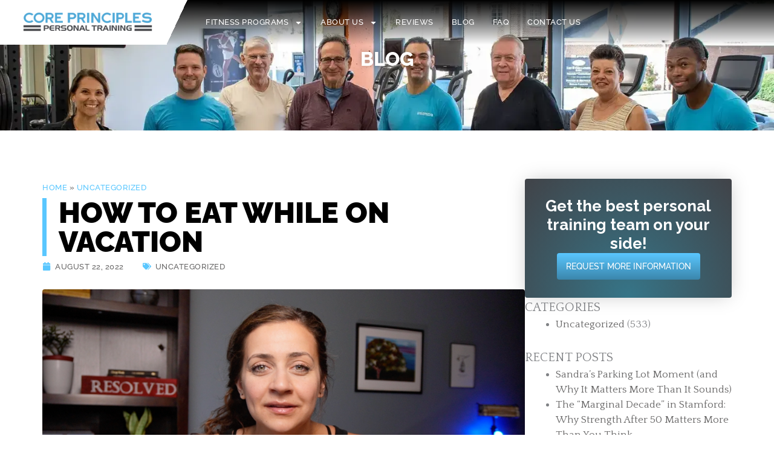

--- FILE ---
content_type: text/css
request_url: https://coreprinciplespt.com/wp-content/uploads/elementor/css/post-7.css?ver=1769043221
body_size: 22
content:
.elementor-kit-7{--e-global-color-primary:#4DA5D2;--e-global-color-secondary:#414348;--e-global-color-text:#000000;--e-global-color-accent:#5AC7FF;--e-global-typography-primary-font-family:"Raleway";--e-global-typography-primary-font-size:51px;--e-global-typography-primary-font-weight:900;--e-global-typography-primary-text-transform:uppercase;--e-global-typography-primary-line-height:1.1em;--e-global-typography-secondary-font-family:"Raleway";--e-global-typography-secondary-font-size:30px;--e-global-typography-secondary-font-weight:600;--e-global-typography-secondary-text-transform:none;--e-global-typography-secondary-line-height:1.1em;--e-global-typography-text-font-family:"Quattrocento";--e-global-typography-text-font-size:18px;--e-global-typography-text-font-weight:500;--e-global-typography-text-line-height:1.5em;--e-global-typography-accent-font-family:"Raleway";--e-global-typography-accent-font-size:16px;--e-global-typography-accent-font-weight:500;--e-global-typography-accent-text-transform:uppercase;--e-global-typography-accent-line-height:1em;--e-global-typography-a6c9cd5-font-family:"Raleway";--e-global-typography-a6c9cd5-font-size:42px;--e-global-typography-a6c9cd5-font-weight:800;--e-global-typography-a6c9cd5-line-height:1.1em;--e-global-typography-573ba77-font-family:"Raleway";--e-global-typography-573ba77-font-size:28px;--e-global-typography-573ba77-font-weight:800;--e-global-typography-573ba77-text-transform:uppercase;--e-global-typography-573ba77-line-height:1.1em;}.elementor-kit-7 e-page-transition{background-color:#FFBC7D;}.elementor-section.elementor-section-boxed > .elementor-container{max-width:1140px;}.e-con{--container-max-width:1140px;}.elementor-widget:not(:last-child){--kit-widget-spacing:20px;}.elementor-element{--widgets-spacing:20px 20px;--widgets-spacing-row:20px;--widgets-spacing-column:20px;}{}h1.entry-title{display:var(--page-title-display);}@media(max-width:1125px){.elementor-kit-7{--e-global-typography-primary-font-size:43px;--e-global-typography-primary-line-height:1.1em;--e-global-typography-secondary-font-size:25px;--e-global-typography-secondary-line-height:1.1em;--e-global-typography-text-font-size:18px;--e-global-typography-text-line-height:1.5em;--e-global-typography-accent-font-size:16px;--e-global-typography-accent-line-height:1em;--e-global-typography-a6c9cd5-font-size:36px;--e-global-typography-a6c9cd5-line-height:1.1em;--e-global-typography-573ba77-font-size:24px;--e-global-typography-573ba77-line-height:1.1em;}.elementor-section.elementor-section-boxed > .elementor-container{max-width:1024px;}.e-con{--container-max-width:1024px;}}@media(max-width:767px){.elementor-kit-7{--e-global-typography-primary-font-size:36px;--e-global-typography-primary-line-height:1.1em;--e-global-typography-secondary-font-size:21px;--e-global-typography-secondary-line-height:1.1em;--e-global-typography-text-font-size:17px;--e-global-typography-text-line-height:1.5em;--e-global-typography-accent-font-size:16px;--e-global-typography-accent-line-height:1em;--e-global-typography-a6c9cd5-font-size:30px;--e-global-typography-a6c9cd5-line-height:1.1em;--e-global-typography-573ba77-font-size:22px;--e-global-typography-573ba77-line-height:1.1em;}.elementor-section.elementor-section-boxed > .elementor-container{max-width:767px;}.e-con{--container-max-width:767px;}}

--- FILE ---
content_type: text/css
request_url: https://coreprinciplespt.com/wp-content/uploads/elementor/css/post-103.css?ver=1769043222
body_size: 1216
content:
.elementor-103 .elementor-element.elementor-element-25d69a5{--display:flex;--flex-direction:row;--container-widget-width:calc( ( 1 - var( --container-widget-flex-grow ) ) * 100% );--container-widget-height:100%;--container-widget-flex-grow:1;--container-widget-align-self:stretch;--flex-wrap-mobile:wrap;--justify-content:space-between;--align-items:stretch;--gap:0px 0px;--row-gap:0px;--column-gap:0px;--margin-top:0px;--margin-bottom:-95px;--margin-left:0px;--margin-right:0px;--padding-top:0px;--padding-bottom:0px;--padding-left:0px;--padding-right:50px;--z-index:9999;}.elementor-103 .elementor-element.elementor-element-25d69a5:not(.elementor-motion-effects-element-type-background), .elementor-103 .elementor-element.elementor-element-25d69a5 > .elementor-motion-effects-container > .elementor-motion-effects-layer{background-color:transparent;background-image:linear-gradient(180deg, var( --e-global-color-text ) 0%, #FFFFFF00 100%);}.elementor-103 .elementor-element.elementor-element-0c76924{--display:flex;--flex-direction:row;--container-widget-width:calc( ( 1 - var( --container-widget-flex-grow ) ) * 100% );--container-widget-height:100%;--container-widget-flex-grow:1;--container-widget-align-self:stretch;--flex-wrap-mobile:wrap;--justify-content:flex-start;--align-items:center;--gap:0px 0px;--row-gap:0px;--column-gap:0px;--margin-top:0px;--margin-bottom:0px;--margin-left:0px;--margin-right:0px;--padding-top:0px;--padding-bottom:0px;--padding-left:5px;--padding-right:0px;}.elementor-103 .elementor-element.elementor-element-0c76924:not(.elementor-motion-effects-element-type-background), .elementor-103 .elementor-element.elementor-element-0c76924 > .elementor-motion-effects-container > .elementor-motion-effects-layer{background-color:transparent;background-image:linear-gradient(115deg, var( --e-global-color-astglobalcolor5 ) 85%, #FFFFFF00 0%);}.elementor-103 .elementor-element.elementor-element-0c76924.e-con{--flex-grow:0;--flex-shrink:0;}.elementor-widget-theme-site-logo .widget-image-caption{color:var( --e-global-color-text );font-family:var( --e-global-typography-text-font-family ), Sans-serif;font-size:var( --e-global-typography-text-font-size );font-weight:var( --e-global-typography-text-font-weight );line-height:var( --e-global-typography-text-line-height );}.elementor-103 .elementor-element.elementor-element-bd5d36c{margin:-20px 0px calc(var(--kit-widget-spacing, 0px) + -20px) 0px;padding:0px 0px 0px 0px;text-align:left;}.elementor-103 .elementor-element.elementor-element-bd5d36c img{width:280px;}.elementor-widget-nav-menu .elementor-nav-menu .elementor-item{font-family:var( --e-global-typography-primary-font-family ), Sans-serif;font-size:var( --e-global-typography-primary-font-size );font-weight:var( --e-global-typography-primary-font-weight );text-transform:var( --e-global-typography-primary-text-transform );line-height:var( --e-global-typography-primary-line-height );}.elementor-widget-nav-menu .elementor-nav-menu--main .elementor-item{color:var( --e-global-color-text );fill:var( --e-global-color-text );}.elementor-widget-nav-menu .elementor-nav-menu--main .elementor-item:hover,
					.elementor-widget-nav-menu .elementor-nav-menu--main .elementor-item.elementor-item-active,
					.elementor-widget-nav-menu .elementor-nav-menu--main .elementor-item.highlighted,
					.elementor-widget-nav-menu .elementor-nav-menu--main .elementor-item:focus{color:var( --e-global-color-accent );fill:var( --e-global-color-accent );}.elementor-widget-nav-menu .elementor-nav-menu--main:not(.e--pointer-framed) .elementor-item:before,
					.elementor-widget-nav-menu .elementor-nav-menu--main:not(.e--pointer-framed) .elementor-item:after{background-color:var( --e-global-color-accent );}.elementor-widget-nav-menu .e--pointer-framed .elementor-item:before,
					.elementor-widget-nav-menu .e--pointer-framed .elementor-item:after{border-color:var( --e-global-color-accent );}.elementor-widget-nav-menu{--e-nav-menu-divider-color:var( --e-global-color-text );}.elementor-widget-nav-menu .elementor-nav-menu--dropdown .elementor-item, .elementor-widget-nav-menu .elementor-nav-menu--dropdown  .elementor-sub-item{font-family:var( --e-global-typography-accent-font-family ), Sans-serif;font-size:var( --e-global-typography-accent-font-size );font-weight:var( --e-global-typography-accent-font-weight );text-transform:var( --e-global-typography-accent-text-transform );}.elementor-103 .elementor-element.elementor-element-9e1361e{margin:0px 0px calc(var(--kit-widget-spacing, 0px) + 0px) 0px;padding:0px 0px 0px 0px;--e-nav-menu-horizontal-menu-item-margin:calc( 10px / 2 );}.elementor-103 .elementor-element.elementor-element-9e1361e .elementor-menu-toggle{margin:0 auto;background-color:var( --e-global-color-primary );}.elementor-103 .elementor-element.elementor-element-9e1361e .elementor-nav-menu .elementor-item{font-family:"Raleway", Sans-serif;font-size:13px;font-weight:500;text-transform:uppercase;letter-spacing:0.5px;}.elementor-103 .elementor-element.elementor-element-9e1361e .elementor-nav-menu--main .elementor-item{color:var( --e-global-color-astglobalcolor5 );fill:var( --e-global-color-astglobalcolor5 );padding-left:10px;padding-right:10px;padding-top:30px;padding-bottom:30px;}.elementor-103 .elementor-element.elementor-element-9e1361e .elementor-nav-menu--main .elementor-item:hover,
					.elementor-103 .elementor-element.elementor-element-9e1361e .elementor-nav-menu--main .elementor-item.elementor-item-active,
					.elementor-103 .elementor-element.elementor-element-9e1361e .elementor-nav-menu--main .elementor-item.highlighted,
					.elementor-103 .elementor-element.elementor-element-9e1361e .elementor-nav-menu--main .elementor-item:focus{color:var( --e-global-color-astglobalcolor4 );fill:var( --e-global-color-astglobalcolor4 );}.elementor-103 .elementor-element.elementor-element-9e1361e .elementor-nav-menu--main:not(.e--pointer-framed) .elementor-item:before,
					.elementor-103 .elementor-element.elementor-element-9e1361e .elementor-nav-menu--main:not(.e--pointer-framed) .elementor-item:after{background-color:var( --e-global-color-accent );}.elementor-103 .elementor-element.elementor-element-9e1361e .e--pointer-framed .elementor-item:before,
					.elementor-103 .elementor-element.elementor-element-9e1361e .e--pointer-framed .elementor-item:after{border-color:var( --e-global-color-accent );}.elementor-103 .elementor-element.elementor-element-9e1361e .elementor-nav-menu--main .elementor-item.elementor-item-active{color:var( --e-global-color-accent );}.elementor-103 .elementor-element.elementor-element-9e1361e .elementor-nav-menu--main:not(.e--pointer-framed) .elementor-item.elementor-item-active:before,
					.elementor-103 .elementor-element.elementor-element-9e1361e .elementor-nav-menu--main:not(.e--pointer-framed) .elementor-item.elementor-item-active:after{background-color:var( --e-global-color-accent );}.elementor-103 .elementor-element.elementor-element-9e1361e .e--pointer-framed .elementor-item.elementor-item-active:before,
					.elementor-103 .elementor-element.elementor-element-9e1361e .e--pointer-framed .elementor-item.elementor-item-active:after{border-color:var( --e-global-color-accent );}.elementor-103 .elementor-element.elementor-element-9e1361e .e--pointer-framed .elementor-item:before{border-width:6px;}.elementor-103 .elementor-element.elementor-element-9e1361e .e--pointer-framed.e--animation-draw .elementor-item:before{border-width:0 0 6px 6px;}.elementor-103 .elementor-element.elementor-element-9e1361e .e--pointer-framed.e--animation-draw .elementor-item:after{border-width:6px 6px 0 0;}.elementor-103 .elementor-element.elementor-element-9e1361e .e--pointer-framed.e--animation-corners .elementor-item:before{border-width:6px 0 0 6px;}.elementor-103 .elementor-element.elementor-element-9e1361e .e--pointer-framed.e--animation-corners .elementor-item:after{border-width:0 6px 6px 0;}.elementor-103 .elementor-element.elementor-element-9e1361e .e--pointer-underline .elementor-item:after,
					 .elementor-103 .elementor-element.elementor-element-9e1361e .e--pointer-overline .elementor-item:before,
					 .elementor-103 .elementor-element.elementor-element-9e1361e .e--pointer-double-line .elementor-item:before,
					 .elementor-103 .elementor-element.elementor-element-9e1361e .e--pointer-double-line .elementor-item:after{height:6px;}.elementor-103 .elementor-element.elementor-element-9e1361e .elementor-nav-menu--main:not(.elementor-nav-menu--layout-horizontal) .elementor-nav-menu > li:not(:last-child){margin-bottom:10px;}.elementor-103 .elementor-element.elementor-element-9e1361e .elementor-nav-menu--dropdown a, .elementor-103 .elementor-element.elementor-element-9e1361e .elementor-menu-toggle{color:var( --e-global-color-secondary );fill:var( --e-global-color-secondary );}.elementor-103 .elementor-element.elementor-element-9e1361e .elementor-nav-menu--dropdown{background-color:var( --e-global-color-astglobalcolor5 );}.elementor-103 .elementor-element.elementor-element-9e1361e .elementor-nav-menu--dropdown a:hover,
					.elementor-103 .elementor-element.elementor-element-9e1361e .elementor-nav-menu--dropdown a:focus,
					.elementor-103 .elementor-element.elementor-element-9e1361e .elementor-nav-menu--dropdown a.elementor-item-active,
					.elementor-103 .elementor-element.elementor-element-9e1361e .elementor-nav-menu--dropdown a.highlighted,
					.elementor-103 .elementor-element.elementor-element-9e1361e .elementor-menu-toggle:hover,
					.elementor-103 .elementor-element.elementor-element-9e1361e .elementor-menu-toggle:focus{color:var( --e-global-color-text );}.elementor-103 .elementor-element.elementor-element-9e1361e .elementor-nav-menu--dropdown a:hover,
					.elementor-103 .elementor-element.elementor-element-9e1361e .elementor-nav-menu--dropdown a:focus,
					.elementor-103 .elementor-element.elementor-element-9e1361e .elementor-nav-menu--dropdown a.elementor-item-active,
					.elementor-103 .elementor-element.elementor-element-9e1361e .elementor-nav-menu--dropdown a.highlighted{background-color:var( --e-global-color-astglobalcolor4 );}.elementor-103 .elementor-element.elementor-element-9e1361e .elementor-nav-menu--dropdown a.elementor-item-active{color:var( --e-global-color-primary );background-color:var( --e-global-color-astglobalcolor5 );}.elementor-103 .elementor-element.elementor-element-9e1361e .elementor-nav-menu--dropdown .elementor-item, .elementor-103 .elementor-element.elementor-element-9e1361e .elementor-nav-menu--dropdown  .elementor-sub-item{font-family:"Raleway", Sans-serif;font-size:13px;font-weight:600;text-transform:uppercase;letter-spacing:0.5px;}.elementor-103 .elementor-element.elementor-element-9e1361e .elementor-nav-menu--dropdown a{padding-left:20px;padding-right:20px;padding-top:18px;padding-bottom:18px;}.elementor-103 .elementor-element.elementor-element-9e1361e .elementor-nav-menu--dropdown li:not(:last-child){border-style:dotted;border-color:var( --e-global-color-astglobalcolor6 );border-bottom-width:1px;}.elementor-103 .elementor-element.elementor-element-9e1361e div.elementor-menu-toggle{color:var( --e-global-color-astglobalcolor5 );}.elementor-103 .elementor-element.elementor-element-9e1361e div.elementor-menu-toggle svg{fill:var( --e-global-color-astglobalcolor5 );}.elementor-103 .elementor-element.elementor-element-9e1361e div.elementor-menu-toggle:hover, .elementor-103 .elementor-element.elementor-element-9e1361e div.elementor-menu-toggle:focus{color:var( --e-global-color-primary );}.elementor-103 .elementor-element.elementor-element-9e1361e div.elementor-menu-toggle:hover svg, .elementor-103 .elementor-element.elementor-element-9e1361e div.elementor-menu-toggle:focus svg{fill:var( --e-global-color-primary );}.elementor-103 .elementor-element.elementor-element-9e1361e .elementor-menu-toggle:hover, .elementor-103 .elementor-element.elementor-element-9e1361e .elementor-menu-toggle:focus{background-color:var( --e-global-color-astglobalcolor5 );}.elementor-theme-builder-content-area{height:400px;}.elementor-location-header:before, .elementor-location-footer:before{content:"";display:table;clear:both;}@media(max-width:1125px){.elementor-103 .elementor-element.elementor-element-25d69a5{--flex-direction:row;--container-widget-width:calc( ( 1 - var( --container-widget-flex-grow ) ) * 100% );--container-widget-height:100%;--container-widget-flex-grow:1;--container-widget-align-self:stretch;--flex-wrap-mobile:wrap;--align-items:center;--margin-top:0px;--margin-bottom:-80px;--margin-left:0px;--margin-right:0px;--padding-top:0px;--padding-bottom:0px;--padding-left:0px;--padding-right:30px;}.elementor-103 .elementor-element.elementor-element-0c76924{--padding-top:5px;--padding-bottom:12px;--padding-left:20px;--padding-right:0px;}.elementor-widget-theme-site-logo .widget-image-caption{font-size:var( --e-global-typography-text-font-size );line-height:var( --e-global-typography-text-line-height );}.elementor-103 .elementor-element.elementor-element-bd5d36c{margin:-20px 0px calc(var(--kit-widget-spacing, 0px) + -25px) 0px;text-align:left;}.elementor-103 .elementor-element.elementor-element-bd5d36c img{width:250px;}.elementor-widget-nav-menu .elementor-nav-menu .elementor-item{font-size:var( --e-global-typography-primary-font-size );line-height:var( --e-global-typography-primary-line-height );}.elementor-widget-nav-menu .elementor-nav-menu--dropdown .elementor-item, .elementor-widget-nav-menu .elementor-nav-menu--dropdown  .elementor-sub-item{font-size:var( --e-global-typography-accent-font-size );}.elementor-103 .elementor-element.elementor-element-9e1361e .elementor-nav-menu--dropdown .elementor-item, .elementor-103 .elementor-element.elementor-element-9e1361e .elementor-nav-menu--dropdown  .elementor-sub-item{font-size:14px;}.elementor-103 .elementor-element.elementor-element-9e1361e .elementor-nav-menu--main > .elementor-nav-menu > li > .elementor-nav-menu--dropdown, .elementor-103 .elementor-element.elementor-element-9e1361e .elementor-nav-menu__container.elementor-nav-menu--dropdown{margin-top:18px !important;}.elementor-103 .elementor-element.elementor-element-9e1361e{--nav-menu-icon-size:28px;}}@media(max-width:767px){.elementor-103 .elementor-element.elementor-element-25d69a5{--margin-top:0px;--margin-bottom:-60px;--margin-left:0px;--margin-right:0px;--padding-top:0px;--padding-bottom:0px;--padding-left:0px;--padding-right:20px;}.elementor-103 .elementor-element.elementor-element-0c76924{--width:260px;--flex-direction:row;--container-widget-width:calc( ( 1 - var( --container-widget-flex-grow ) ) * 100% );--container-widget-height:100%;--container-widget-flex-grow:1;--container-widget-align-self:stretch;--flex-wrap-mobile:wrap;--justify-content:flex-start;--align-items:center;--padding-top:0px;--padding-bottom:0px;--padding-left:10px;--padding-right:0px;}.elementor-widget-theme-site-logo .widget-image-caption{font-size:var( --e-global-typography-text-font-size );line-height:var( --e-global-typography-text-line-height );}.elementor-103 .elementor-element.elementor-element-bd5d36c{margin:-12px 0px calc(var(--kit-widget-spacing, 0px) + -13px) 0px;padding:0px 0px 0px 0px;}.elementor-103 .elementor-element.elementor-element-bd5d36c img{width:200px;}.elementor-widget-nav-menu .elementor-nav-menu .elementor-item{font-size:var( --e-global-typography-primary-font-size );line-height:var( --e-global-typography-primary-line-height );}.elementor-widget-nav-menu .elementor-nav-menu--dropdown .elementor-item, .elementor-widget-nav-menu .elementor-nav-menu--dropdown  .elementor-sub-item{font-size:var( --e-global-typography-accent-font-size );}.elementor-103 .elementor-element.elementor-element-9e1361e .elementor-nav-menu--dropdown a{padding-top:17px;padding-bottom:17px;}.elementor-103 .elementor-element.elementor-element-9e1361e .elementor-nav-menu--main > .elementor-nav-menu > li > .elementor-nav-menu--dropdown, .elementor-103 .elementor-element.elementor-element-9e1361e .elementor-nav-menu__container.elementor-nav-menu--dropdown{margin-top:9px !important;}.elementor-103 .elementor-element.elementor-element-9e1361e{--nav-menu-icon-size:24px;}}@media(min-width:768px){.elementor-103 .elementor-element.elementor-element-25d69a5{--width:100%;}.elementor-103 .elementor-element.elementor-element-0c76924{--width:330px;}}@media(max-width:1125px) and (min-width:768px){.elementor-103 .elementor-element.elementor-element-0c76924{--width:350px;}}

--- FILE ---
content_type: text/css
request_url: https://coreprinciplespt.com/wp-content/uploads/elementor/css/post-111.css?ver=1769043222
body_size: 3631
content:
.elementor-111 .elementor-element.elementor-element-97526f3{--display:flex;--flex-direction:column;--container-widget-width:calc( ( 1 - var( --container-widget-flex-grow ) ) * 100% );--container-widget-height:initial;--container-widget-flex-grow:0;--container-widget-align-self:initial;--flex-wrap-mobile:wrap;--justify-content:center;--align-items:center;--gap:20px 20px;--row-gap:20px;--column-gap:20px;--overlay-opacity:0.75;border-style:solid;--border-style:solid;border-width:7px 0px 0px 0px;--border-top-width:7px;--border-right-width:0px;--border-bottom-width:0px;--border-left-width:0px;border-color:var( --e-global-color-accent );--border-color:var( --e-global-color-accent );--margin-top:0px;--margin-bottom:0px;--margin-left:0px;--margin-right:0px;--padding-top:80px;--padding-bottom:80px;--padding-left:50px;--padding-right:50px;}.elementor-111 .elementor-element.elementor-element-97526f3:not(.elementor-motion-effects-element-type-background), .elementor-111 .elementor-element.elementor-element-97526f3 > .elementor-motion-effects-container > .elementor-motion-effects-layer{background-color:var( --e-global-color-astglobalcolor3 );background-image:url("https://coreprinciplespt.com/wp-content/uploads/2024/03/Core-Principles-Personal-Training_Stamford-CT-2-cropped-1600px.webp");background-position:top center;background-repeat:no-repeat;background-size:cover;}.elementor-111 .elementor-element.elementor-element-97526f3::before, .elementor-111 .elementor-element.elementor-element-97526f3 > .elementor-background-video-container::before, .elementor-111 .elementor-element.elementor-element-97526f3 > .e-con-inner > .elementor-background-video-container::before, .elementor-111 .elementor-element.elementor-element-97526f3 > .elementor-background-slideshow::before, .elementor-111 .elementor-element.elementor-element-97526f3 > .e-con-inner > .elementor-background-slideshow::before, .elementor-111 .elementor-element.elementor-element-97526f3 > .elementor-motion-effects-container > .elementor-motion-effects-layer::before{background-color:transparent;--background-overlay:'';background-image:linear-gradient(180deg, var( --e-global-color-astglobalcolor3 ) 0%, var( --e-global-color-astglobalcolor7 ) 100%);}.elementor-111 .elementor-element.elementor-element-97526f3 > .elementor-shape-top .elementor-shape-fill, .elementor-111 .elementor-element.elementor-element-97526f3 > .e-con-inner > .elementor-shape-top .elementor-shape-fill{fill:var( --e-global-color-accent );}.elementor-111 .elementor-element.elementor-element-97526f3 > .elementor-shape-top svg, .elementor-111 .elementor-element.elementor-element-97526f3 > .e-con-inner > .elementor-shape-top svg{width:calc(120% + 1.3px);height:30px;}.elementor-111 .elementor-element.elementor-element-97526f3 > .elementor-shape-top, .elementor-111 .elementor-element.elementor-element-97526f3 > .e-con-inner > .elementor-shape-top{z-index:2;pointer-events:none;}.elementor-111 .elementor-element.elementor-element-97526f3 > .elementor-shape-bottom .elementor-shape-fill, .elementor-111 .elementor-element.elementor-element-97526f3 > .e-con-inner > .elementor-shape-bottom .elementor-shape-fill{fill:var( --e-global-color-astglobalcolor5 );}.elementor-111 .elementor-element.elementor-element-97526f3 > .elementor-shape-bottom svg, .elementor-111 .elementor-element.elementor-element-97526f3 > .e-con-inner > .elementor-shape-bottom svg{width:calc(120% + 1.3px);height:30px;}.elementor-111 .elementor-element.elementor-element-97526f3 > .elementor-shape-bottom, .elementor-111 .elementor-element.elementor-element-97526f3 > .e-con-inner > .elementor-shape-bottom{z-index:2;pointer-events:none;}.elementor-111 .elementor-element.elementor-element-97526f3.e-con{--flex-grow:0;--flex-shrink:0;}.elementor-widget-heading .elementor-heading-title{font-family:var( --e-global-typography-primary-font-family ), Sans-serif;font-size:var( --e-global-typography-primary-font-size );font-weight:var( --e-global-typography-primary-font-weight );text-transform:var( --e-global-typography-primary-text-transform );line-height:var( --e-global-typography-primary-line-height );color:var( --e-global-color-primary );}.elementor-111 .elementor-element.elementor-element-c9af9b6{margin:0px 0px calc(var(--kit-widget-spacing, 0px) + 0px) 0px;padding:0px 0px 0px 0px;text-align:center;}.elementor-111 .elementor-element.elementor-element-c9af9b6 .elementor-heading-title{font-family:"Raleway", Sans-serif;font-size:20px;font-weight:700;text-transform:uppercase;line-height:1em;color:var( --e-global-color-astglobalcolor4 );}.elementor-111 .elementor-element.elementor-element-476ede9{width:var( --container-widget-width, 75% );max-width:75%;margin:0px 0px calc(var(--kit-widget-spacing, 0px) + 0px) 0px;padding:0px 0px 0px 0px;--container-widget-width:75%;--container-widget-flex-grow:0;text-align:center;}.elementor-111 .elementor-element.elementor-element-476ede9 .elementor-heading-title{font-family:"Raleway", Sans-serif;font-size:42px;font-weight:800;text-transform:none;line-height:1.1em;color:var( --e-global-color-astglobalcolor5 );}.elementor-widget-button .elementor-button{background-color:var( --e-global-color-accent );font-family:var( --e-global-typography-accent-font-family ), Sans-serif;font-size:var( --e-global-typography-accent-font-size );font-weight:var( --e-global-typography-accent-font-weight );text-transform:var( --e-global-typography-accent-text-transform );line-height:var( --e-global-typography-accent-line-height );}.elementor-111 .elementor-element.elementor-element-af30492 .elementor-button{background-color:transparent;font-family:var( --e-global-typography-accent-font-family ), Sans-serif;font-size:var( --e-global-typography-accent-font-size );font-weight:var( --e-global-typography-accent-font-weight );text-transform:var( --e-global-typography-accent-text-transform );line-height:var( --e-global-typography-accent-line-height );fill:var( --e-global-color-astglobalcolor5 );color:var( --e-global-color-astglobalcolor5 );background-image:linear-gradient(180deg, var( --e-global-color-accent ) 0%, #3B86AC 100%);transition-duration:0.3s;border-radius:4px 4px 4px 4px;padding:20px 30px 20px 30px;}.elementor-111 .elementor-element.elementor-element-af30492:hover{--e-transform-translateY:-3px;}.elementor-111 .elementor-element.elementor-element-af30492{margin:10px 0px calc(var(--kit-widget-spacing, 0px) + 0px) 0px;padding:0px 0px 0px 0px;--e-transform-transition-duration:200ms;}.elementor-111 .elementor-element.elementor-element-af30492 .elementor-button:hover, .elementor-111 .elementor-element.elementor-element-af30492 .elementor-button:focus{color:var( --e-global-color-astglobalcolor4 );}.elementor-111 .elementor-element.elementor-element-af30492 .elementor-button:hover svg, .elementor-111 .elementor-element.elementor-element-af30492 .elementor-button:focus svg{fill:var( --e-global-color-astglobalcolor4 );}.elementor-111 .elementor-element.elementor-element-24fd1eb{--display:flex;--flex-direction:row;--container-widget-width:calc( ( 1 - var( --container-widget-flex-grow ) ) * 100% );--container-widget-height:100%;--container-widget-flex-grow:1;--container-widget-align-self:stretch;--flex-wrap-mobile:wrap;--justify-content:center;--align-items:stretch;--gap:0px 0px;--row-gap:0px;--column-gap:0px;--margin-top:0px;--margin-bottom:0px;--margin-left:0px;--margin-right:0px;--padding-top:50px;--padding-bottom:50px;--padding-left:50px;--padding-right:50px;}.elementor-111 .elementor-element.elementor-element-613fe97{--display:flex;--flex-direction:row;--container-widget-width:calc( ( 1 - var( --container-widget-flex-grow ) ) * 100% );--container-widget-height:100%;--container-widget-flex-grow:1;--container-widget-align-self:stretch;--flex-wrap-mobile:wrap;--justify-content:flex-start;--align-items:stretch;--gap:0px 0px;--row-gap:0px;--column-gap:0px;--margin-top:0px;--margin-bottom:0px;--margin-left:0px;--margin-right:0px;--padding-top:0px;--padding-bottom:0px;--padding-left:0px;--padding-right:0px;}.elementor-111 .elementor-element.elementor-element-9e45c42{--display:flex;--flex-direction:column;--container-widget-width:calc( ( 1 - var( --container-widget-flex-grow ) ) * 100% );--container-widget-height:initial;--container-widget-flex-grow:0;--container-widget-align-self:initial;--flex-wrap-mobile:wrap;--justify-content:flex-start;--align-items:flex-start;--gap:20px 20px;--row-gap:20px;--column-gap:20px;border-style:solid;--border-style:solid;border-width:0px 1px 0px 1px;--border-top-width:0px;--border-right-width:1px;--border-bottom-width:0px;--border-left-width:1px;border-color:var( --e-global-color-astglobalcolor6 );--border-color:var( --e-global-color-astglobalcolor6 );--margin-top:0px;--margin-bottom:0px;--margin-left:0px;--margin-right:0px;--padding-top:0px;--padding-bottom:0px;--padding-left:20px;--padding-right:20px;}.elementor-111 .elementor-element.elementor-element-03f784c{margin:0px 0px calc(var(--kit-widget-spacing, 0px) + 0px) 0px;padding:0px 0px 0px 0px;}.elementor-111 .elementor-element.elementor-element-03f784c .elementor-heading-title{font-family:"Raleway", Sans-serif;font-size:20px;font-weight:900;text-transform:uppercase;line-height:1em;color:var( --e-global-color-text );}.elementor-widget-icon-list .elementor-icon-list-item:not(:last-child):after{border-color:var( --e-global-color-text );}.elementor-widget-icon-list .elementor-icon-list-icon i{color:var( --e-global-color-primary );}.elementor-widget-icon-list .elementor-icon-list-icon svg{fill:var( --e-global-color-primary );}.elementor-widget-icon-list .elementor-icon-list-item > .elementor-icon-list-text, .elementor-widget-icon-list .elementor-icon-list-item > a{font-family:var( --e-global-typography-text-font-family ), Sans-serif;font-size:var( --e-global-typography-text-font-size );font-weight:var( --e-global-typography-text-font-weight );line-height:var( --e-global-typography-text-line-height );}.elementor-widget-icon-list .elementor-icon-list-text{color:var( --e-global-color-secondary );}.elementor-111 .elementor-element.elementor-element-f699798 .elementor-icon-list-items:not(.elementor-inline-items) .elementor-icon-list-item:not(:last-child){padding-bottom:calc(15px/2);}.elementor-111 .elementor-element.elementor-element-f699798 .elementor-icon-list-items:not(.elementor-inline-items) .elementor-icon-list-item:not(:first-child){margin-top:calc(15px/2);}.elementor-111 .elementor-element.elementor-element-f699798 .elementor-icon-list-items.elementor-inline-items .elementor-icon-list-item{margin-right:calc(15px/2);margin-left:calc(15px/2);}.elementor-111 .elementor-element.elementor-element-f699798 .elementor-icon-list-items.elementor-inline-items{margin-right:calc(-15px/2);margin-left:calc(-15px/2);}body.rtl .elementor-111 .elementor-element.elementor-element-f699798 .elementor-icon-list-items.elementor-inline-items .elementor-icon-list-item:after{left:calc(-15px/2);}body:not(.rtl) .elementor-111 .elementor-element.elementor-element-f699798 .elementor-icon-list-items.elementor-inline-items .elementor-icon-list-item:after{right:calc(-15px/2);}.elementor-111 .elementor-element.elementor-element-f699798 .elementor-icon-list-icon i{color:var( --e-global-color-accent );transition:color 0.3s;}.elementor-111 .elementor-element.elementor-element-f699798 .elementor-icon-list-icon svg{fill:var( --e-global-color-accent );transition:fill 0.3s;}.elementor-111 .elementor-element.elementor-element-f699798 .elementor-icon-list-item:hover .elementor-icon-list-icon i{color:var( --e-global-color-secondary );}.elementor-111 .elementor-element.elementor-element-f699798 .elementor-icon-list-item:hover .elementor-icon-list-icon svg{fill:var( --e-global-color-secondary );}.elementor-111 .elementor-element.elementor-element-f699798{--e-icon-list-icon-size:14px;--e-icon-list-icon-align:center;--e-icon-list-icon-margin:0 calc(var(--e-icon-list-icon-size, 1em) * 0.125);--icon-vertical-align:flex-start;--icon-vertical-offset:3px;}.elementor-111 .elementor-element.elementor-element-f699798 .elementor-icon-list-item > .elementor-icon-list-text, .elementor-111 .elementor-element.elementor-element-f699798 .elementor-icon-list-item > a{font-family:"Quattrocento", Sans-serif;font-size:16px;font-weight:400;font-style:normal;line-height:1.3em;}.elementor-111 .elementor-element.elementor-element-f699798 .elementor-icon-list-text{color:var( --e-global-color-text );transition:color 0.3s;}.elementor-111 .elementor-element.elementor-element-f699798 .elementor-icon-list-item:hover .elementor-icon-list-text{color:var( --e-global-color-primary );}.elementor-111 .elementor-element.elementor-element-cb6c979{--display:flex;--flex-direction:column;--container-widget-width:calc( ( 1 - var( --container-widget-flex-grow ) ) * 100% );--container-widget-height:initial;--container-widget-flex-grow:0;--container-widget-align-self:initial;--flex-wrap-mobile:wrap;--justify-content:flex-start;--align-items:flex-start;--gap:20px 20px;--row-gap:20px;--column-gap:20px;border-style:solid;--border-style:solid;border-width:0px 1px 0px 0px;--border-top-width:0px;--border-right-width:1px;--border-bottom-width:0px;--border-left-width:0px;border-color:var( --e-global-color-astglobalcolor6 );--border-color:var( --e-global-color-astglobalcolor6 );--margin-top:0px;--margin-bottom:0px;--margin-left:0px;--margin-right:0px;--padding-top:0px;--padding-bottom:0px;--padding-left:20px;--padding-right:20px;}.elementor-111 .elementor-element.elementor-element-d75d07d{margin:0px 0px calc(var(--kit-widget-spacing, 0px) + 0px) 0px;padding:0px 0px 0px 0px;}.elementor-111 .elementor-element.elementor-element-d75d07d .elementor-heading-title{font-family:"Raleway", Sans-serif;font-size:20px;font-weight:900;text-transform:uppercase;line-height:1em;color:var( --e-global-color-text );}.elementor-111 .elementor-element.elementor-element-e038f7e .elementor-icon-list-items:not(.elementor-inline-items) .elementor-icon-list-item:not(:last-child){padding-bottom:calc(15px/2);}.elementor-111 .elementor-element.elementor-element-e038f7e .elementor-icon-list-items:not(.elementor-inline-items) .elementor-icon-list-item:not(:first-child){margin-top:calc(15px/2);}.elementor-111 .elementor-element.elementor-element-e038f7e .elementor-icon-list-items.elementor-inline-items .elementor-icon-list-item{margin-right:calc(15px/2);margin-left:calc(15px/2);}.elementor-111 .elementor-element.elementor-element-e038f7e .elementor-icon-list-items.elementor-inline-items{margin-right:calc(-15px/2);margin-left:calc(-15px/2);}body.rtl .elementor-111 .elementor-element.elementor-element-e038f7e .elementor-icon-list-items.elementor-inline-items .elementor-icon-list-item:after{left:calc(-15px/2);}body:not(.rtl) .elementor-111 .elementor-element.elementor-element-e038f7e .elementor-icon-list-items.elementor-inline-items .elementor-icon-list-item:after{right:calc(-15px/2);}.elementor-111 .elementor-element.elementor-element-e038f7e .elementor-icon-list-icon i{color:var( --e-global-color-accent );transition:color 0.3s;}.elementor-111 .elementor-element.elementor-element-e038f7e .elementor-icon-list-icon svg{fill:var( --e-global-color-accent );transition:fill 0.3s;}.elementor-111 .elementor-element.elementor-element-e038f7e .elementor-icon-list-item:hover .elementor-icon-list-icon i{color:var( --e-global-color-secondary );}.elementor-111 .elementor-element.elementor-element-e038f7e .elementor-icon-list-item:hover .elementor-icon-list-icon svg{fill:var( --e-global-color-secondary );}.elementor-111 .elementor-element.elementor-element-e038f7e{--e-icon-list-icon-size:14px;--e-icon-list-icon-align:center;--e-icon-list-icon-margin:0 calc(var(--e-icon-list-icon-size, 1em) * 0.125);--icon-vertical-align:flex-start;--icon-vertical-offset:3px;}.elementor-111 .elementor-element.elementor-element-e038f7e .elementor-icon-list-item > .elementor-icon-list-text, .elementor-111 .elementor-element.elementor-element-e038f7e .elementor-icon-list-item > a{font-family:"Quattrocento", Sans-serif;font-size:16px;font-weight:400;font-style:normal;line-height:1.3em;}.elementor-111 .elementor-element.elementor-element-e038f7e .elementor-icon-list-text{color:var( --e-global-color-text );transition:color 0.3s;}.elementor-111 .elementor-element.elementor-element-e038f7e .elementor-icon-list-item:hover .elementor-icon-list-text{color:var( --e-global-color-primary );}.elementor-111 .elementor-element.elementor-element-2db9fa4{--display:flex;--flex-direction:column;--container-widget-width:calc( ( 1 - var( --container-widget-flex-grow ) ) * 100% );--container-widget-height:initial;--container-widget-flex-grow:0;--container-widget-align-self:initial;--flex-wrap-mobile:wrap;--justify-content:center;--align-items:center;--gap:0px 0px;--row-gap:0px;--column-gap:0px;--margin-top:0px;--margin-bottom:0px;--margin-left:0px;--margin-right:0px;--padding-top:0px;--padding-bottom:0px;--padding-left:0px;--padding-right:0px;}.elementor-widget-image .widget-image-caption{color:var( --e-global-color-text );font-family:var( --e-global-typography-text-font-family ), Sans-serif;font-size:var( --e-global-typography-text-font-size );font-weight:var( --e-global-typography-text-font-weight );line-height:var( --e-global-typography-text-line-height );}.elementor-111 .elementor-element.elementor-element-545e664{margin:0px 0px calc(var(--kit-widget-spacing, 0px) + 0px) 0px;padding:0px 0px 0px 0px;text-align:center;}.elementor-111 .elementor-element.elementor-element-545e664 img{width:70%;}.elementor-widget-theme-site-logo .widget-image-caption{color:var( --e-global-color-text );font-family:var( --e-global-typography-text-font-family ), Sans-serif;font-size:var( --e-global-typography-text-font-size );font-weight:var( --e-global-typography-text-font-weight );line-height:var( --e-global-typography-text-line-height );}.elementor-111 .elementor-element.elementor-element-e0c0a95{margin:0px 0px calc(var(--kit-widget-spacing, 0px) + 0px) 0px;padding:0px 0px 0px 0px;text-align:center;}.elementor-111 .elementor-element.elementor-element-e0c0a95 img{width:100%;}.elementor-111 .elementor-element.elementor-element-03601a7{--display:flex;--flex-direction:row;--container-widget-width:calc( ( 1 - var( --container-widget-flex-grow ) ) * 100% );--container-widget-height:100%;--container-widget-flex-grow:1;--container-widget-align-self:stretch;--flex-wrap-mobile:wrap;--justify-content:flex-start;--align-items:stretch;--gap:0px 0px;--row-gap:0px;--column-gap:0px;--margin-top:0px;--margin-bottom:0px;--margin-left:0px;--margin-right:0px;--padding-top:0px;--padding-bottom:0px;--padding-left:0px;--padding-right:0px;}.elementor-111 .elementor-element.elementor-element-9312563{--display:flex;--flex-direction:column;--container-widget-width:calc( ( 1 - var( --container-widget-flex-grow ) ) * 100% );--container-widget-height:initial;--container-widget-flex-grow:0;--container-widget-align-self:initial;--flex-wrap-mobile:wrap;--justify-content:flex-start;--align-items:flex-start;--gap:20px 20px;--row-gap:20px;--column-gap:20px;border-style:solid;--border-style:solid;border-width:0px 0px 0px 1px;--border-top-width:0px;--border-right-width:0px;--border-bottom-width:0px;--border-left-width:1px;border-color:var( --e-global-color-astglobalcolor6 );--border-color:var( --e-global-color-astglobalcolor6 );--margin-top:0px;--margin-bottom:0px;--margin-left:0px;--margin-right:0px;--padding-top:0px;--padding-bottom:0px;--padding-left:20px;--padding-right:20px;}.elementor-111 .elementor-element.elementor-element-cc7eafd{margin:0px 0px calc(var(--kit-widget-spacing, 0px) + 0px) 0px;padding:0px 0px 0px 0px;}.elementor-111 .elementor-element.elementor-element-cc7eafd .elementor-heading-title{font-family:"Raleway", Sans-serif;font-size:20px;font-weight:900;text-transform:uppercase;line-height:1em;color:var( --e-global-color-text );}.elementor-111 .elementor-element.elementor-element-d2d90a1 .elementor-icon-list-items:not(.elementor-inline-items) .elementor-icon-list-item:not(:last-child){padding-bottom:calc(15px/2);}.elementor-111 .elementor-element.elementor-element-d2d90a1 .elementor-icon-list-items:not(.elementor-inline-items) .elementor-icon-list-item:not(:first-child){margin-top:calc(15px/2);}.elementor-111 .elementor-element.elementor-element-d2d90a1 .elementor-icon-list-items.elementor-inline-items .elementor-icon-list-item{margin-right:calc(15px/2);margin-left:calc(15px/2);}.elementor-111 .elementor-element.elementor-element-d2d90a1 .elementor-icon-list-items.elementor-inline-items{margin-right:calc(-15px/2);margin-left:calc(-15px/2);}body.rtl .elementor-111 .elementor-element.elementor-element-d2d90a1 .elementor-icon-list-items.elementor-inline-items .elementor-icon-list-item:after{left:calc(-15px/2);}body:not(.rtl) .elementor-111 .elementor-element.elementor-element-d2d90a1 .elementor-icon-list-items.elementor-inline-items .elementor-icon-list-item:after{right:calc(-15px/2);}.elementor-111 .elementor-element.elementor-element-d2d90a1 .elementor-icon-list-icon i{color:var( --e-global-color-accent );transition:color 0.3s;}.elementor-111 .elementor-element.elementor-element-d2d90a1 .elementor-icon-list-icon svg{fill:var( --e-global-color-accent );transition:fill 0.3s;}.elementor-111 .elementor-element.elementor-element-d2d90a1 .elementor-icon-list-item:hover .elementor-icon-list-icon i{color:var( --e-global-color-secondary );}.elementor-111 .elementor-element.elementor-element-d2d90a1 .elementor-icon-list-item:hover .elementor-icon-list-icon svg{fill:var( --e-global-color-secondary );}.elementor-111 .elementor-element.elementor-element-d2d90a1{--e-icon-list-icon-size:14px;--e-icon-list-icon-align:center;--e-icon-list-icon-margin:0 calc(var(--e-icon-list-icon-size, 1em) * 0.125);--icon-vertical-align:flex-start;--icon-vertical-offset:3px;}.elementor-111 .elementor-element.elementor-element-d2d90a1 .elementor-icon-list-item > .elementor-icon-list-text, .elementor-111 .elementor-element.elementor-element-d2d90a1 .elementor-icon-list-item > a{font-family:"Quattrocento", Sans-serif;font-size:16px;font-weight:400;font-style:normal;line-height:1.3em;}.elementor-111 .elementor-element.elementor-element-d2d90a1 .elementor-icon-list-text{color:var( --e-global-color-text );transition:color 0.3s;}.elementor-111 .elementor-element.elementor-element-d2d90a1 .elementor-icon-list-item:hover .elementor-icon-list-text{color:var( --e-global-color-primary );}.elementor-111 .elementor-element.elementor-element-e89e403{--display:flex;--flex-direction:column;--container-widget-width:calc( ( 1 - var( --container-widget-flex-grow ) ) * 100% );--container-widget-height:initial;--container-widget-flex-grow:0;--container-widget-align-self:initial;--flex-wrap-mobile:wrap;--justify-content:flex-start;--align-items:flex-start;--gap:20px 20px;--row-gap:20px;--column-gap:20px;border-style:solid;--border-style:solid;border-width:0px 1px 0px 1px;--border-top-width:0px;--border-right-width:1px;--border-bottom-width:0px;--border-left-width:1px;border-color:var( --e-global-color-astglobalcolor6 );--border-color:var( --e-global-color-astglobalcolor6 );--margin-top:0px;--margin-bottom:0px;--margin-left:0px;--margin-right:0px;--padding-top:0px;--padding-bottom:0px;--padding-left:20px;--padding-right:20px;}.elementor-111 .elementor-element.elementor-element-bde87b5{margin:0px 0px calc(var(--kit-widget-spacing, 0px) + 0px) 0px;padding:0px 0px 0px 0px;}.elementor-111 .elementor-element.elementor-element-bde87b5 .elementor-heading-title{font-family:"Raleway", Sans-serif;font-size:20px;font-weight:900;text-transform:uppercase;line-height:1em;color:var( --e-global-color-text );}.elementor-111 .elementor-element.elementor-element-a9a34f6 .elementor-icon-list-items:not(.elementor-inline-items) .elementor-icon-list-item:not(:last-child){padding-bottom:calc(15px/2);}.elementor-111 .elementor-element.elementor-element-a9a34f6 .elementor-icon-list-items:not(.elementor-inline-items) .elementor-icon-list-item:not(:first-child){margin-top:calc(15px/2);}.elementor-111 .elementor-element.elementor-element-a9a34f6 .elementor-icon-list-items.elementor-inline-items .elementor-icon-list-item{margin-right:calc(15px/2);margin-left:calc(15px/2);}.elementor-111 .elementor-element.elementor-element-a9a34f6 .elementor-icon-list-items.elementor-inline-items{margin-right:calc(-15px/2);margin-left:calc(-15px/2);}body.rtl .elementor-111 .elementor-element.elementor-element-a9a34f6 .elementor-icon-list-items.elementor-inline-items .elementor-icon-list-item:after{left:calc(-15px/2);}body:not(.rtl) .elementor-111 .elementor-element.elementor-element-a9a34f6 .elementor-icon-list-items.elementor-inline-items .elementor-icon-list-item:after{right:calc(-15px/2);}.elementor-111 .elementor-element.elementor-element-a9a34f6 .elementor-icon-list-icon i{color:var( --e-global-color-accent );transition:color 0.3s;}.elementor-111 .elementor-element.elementor-element-a9a34f6 .elementor-icon-list-icon svg{fill:var( --e-global-color-accent );transition:fill 0.3s;}.elementor-111 .elementor-element.elementor-element-a9a34f6 .elementor-icon-list-item:hover .elementor-icon-list-icon i{color:var( --e-global-color-secondary );}.elementor-111 .elementor-element.elementor-element-a9a34f6 .elementor-icon-list-item:hover .elementor-icon-list-icon svg{fill:var( --e-global-color-secondary );}.elementor-111 .elementor-element.elementor-element-a9a34f6{--e-icon-list-icon-size:14px;--e-icon-list-icon-align:center;--e-icon-list-icon-margin:0 calc(var(--e-icon-list-icon-size, 1em) * 0.125);--icon-vertical-align:flex-start;--icon-vertical-offset:3px;}.elementor-111 .elementor-element.elementor-element-a9a34f6 .elementor-icon-list-item > .elementor-icon-list-text, .elementor-111 .elementor-element.elementor-element-a9a34f6 .elementor-icon-list-item > a{font-family:"Quattrocento", Sans-serif;font-size:16px;font-weight:400;font-style:normal;line-height:1.3em;}.elementor-111 .elementor-element.elementor-element-a9a34f6 .elementor-icon-list-text{color:var( --e-global-color-text );transition:color 0.3s;}.elementor-111 .elementor-element.elementor-element-a9a34f6 .elementor-icon-list-item:hover .elementor-icon-list-text{color:var( --e-global-color-primary );}.elementor-widget-divider{--divider-color:var( --e-global-color-secondary );}.elementor-widget-divider .elementor-divider__text{color:var( --e-global-color-secondary );font-family:var( --e-global-typography-secondary-font-family ), Sans-serif;font-size:var( --e-global-typography-secondary-font-size );font-weight:var( --e-global-typography-secondary-font-weight );text-transform:var( --e-global-typography-secondary-text-transform );line-height:var( --e-global-typography-secondary-line-height );}.elementor-widget-divider.elementor-view-stacked .elementor-icon{background-color:var( --e-global-color-secondary );}.elementor-widget-divider.elementor-view-framed .elementor-icon, .elementor-widget-divider.elementor-view-default .elementor-icon{color:var( --e-global-color-secondary );border-color:var( --e-global-color-secondary );}.elementor-widget-divider.elementor-view-framed .elementor-icon, .elementor-widget-divider.elementor-view-default .elementor-icon svg{fill:var( --e-global-color-secondary );}.elementor-111 .elementor-element.elementor-element-5afb5cf{--divider-border-style:solid;--divider-color:var( --e-global-color-astglobalcolor6 );--divider-border-width:1px;}.elementor-111 .elementor-element.elementor-element-5afb5cf .elementor-divider-separator{width:60%;margin:0 auto;margin-left:0;}.elementor-111 .elementor-element.elementor-element-5afb5cf .elementor-divider{text-align:left;padding-block-start:10px;padding-block-end:10px;}.elementor-111 .elementor-element.elementor-element-d73f9b8{--grid-template-columns:repeat(0, auto);text-align:center;--icon-size:20px;--grid-column-gap:10px;--grid-row-gap:0px;}.elementor-111 .elementor-element.elementor-element-d73f9b8 .elementor-social-icon{background-color:var( --e-global-color-astglobalcolor3 );}.elementor-111 .elementor-element.elementor-element-d73f9b8 .elementor-social-icon i{color:var( --e-global-color-accent );}.elementor-111 .elementor-element.elementor-element-d73f9b8 .elementor-social-icon svg{fill:var( --e-global-color-accent );}.elementor-111 .elementor-element.elementor-element-d73f9b8 .elementor-social-icon:hover{background-color:var( --e-global-color-secondary );}.elementor-111 .elementor-element.elementor-element-d73f9b8 .elementor-social-icon:hover i{color:var( --e-global-color-astglobalcolor0 );}.elementor-111 .elementor-element.elementor-element-d73f9b8 .elementor-social-icon:hover svg{fill:var( --e-global-color-astglobalcolor0 );}.elementor-111 .elementor-element.elementor-element-3c1e43f{--display:flex;--flex-direction:row;--container-widget-width:calc( ( 1 - var( --container-widget-flex-grow ) ) * 100% );--container-widget-height:100%;--container-widget-flex-grow:1;--container-widget-align-self:stretch;--flex-wrap-mobile:wrap;--justify-content:space-between;--align-items:center;--gap:0px 0px;--row-gap:0px;--column-gap:0px;border-style:solid;--border-style:solid;border-width:10px 0px 0px 0px;--border-top-width:10px;--border-right-width:0px;--border-bottom-width:0px;--border-left-width:0px;border-color:var( --e-global-color-accent );--border-color:var( --e-global-color-accent );--border-radius:0px 0px 0px 0px;--margin-top:0px;--margin-bottom:0px;--margin-left:0px;--margin-right:0px;--padding-top:20px;--padding-bottom:20px;--padding-left:50px;--padding-right:50px;}.elementor-111 .elementor-element.elementor-element-3c1e43f:not(.elementor-motion-effects-element-type-background), .elementor-111 .elementor-element.elementor-element-3c1e43f > .elementor-motion-effects-container > .elementor-motion-effects-layer{background-color:var( --e-global-color-astglobalcolor3 );}.elementor-widget-text-editor{font-family:var( --e-global-typography-text-font-family ), Sans-serif;font-size:var( --e-global-typography-text-font-size );font-weight:var( --e-global-typography-text-font-weight );line-height:var( --e-global-typography-text-line-height );color:var( --e-global-color-text );}.elementor-widget-text-editor.elementor-drop-cap-view-stacked .elementor-drop-cap{background-color:var( --e-global-color-primary );}.elementor-widget-text-editor.elementor-drop-cap-view-framed .elementor-drop-cap, .elementor-widget-text-editor.elementor-drop-cap-view-default .elementor-drop-cap{color:var( --e-global-color-primary );border-color:var( --e-global-color-primary );}.elementor-111 .elementor-element.elementor-element-ead1046{width:var( --container-widget-width, 30% );max-width:30%;margin:0px 0px calc(var(--kit-widget-spacing, 0px) + 0px) 0px;padding:0px 0px 0px 0px;--container-widget-width:30%;--container-widget-flex-grow:0;text-align:left;font-family:"Raleway", Sans-serif;font-size:13px;font-weight:600;text-transform:uppercase;line-height:1.5em;letter-spacing:0px;word-spacing:0px;color:var( --e-global-color-astglobalcolor5 );}.elementor-111 .elementor-element.elementor-element-a918711{width:var( --container-widget-width, 40% );max-width:40%;margin:0px 0px calc(var(--kit-widget-spacing, 0px) + 0px) 0px;padding:0px 0px 0px 0px;--container-widget-width:40%;--container-widget-flex-grow:0;text-align:center;font-family:"Raleway", Sans-serif;font-size:13px;font-weight:600;text-transform:uppercase;line-height:1.5em;letter-spacing:0px;word-spacing:0px;color:var( --e-global-color-astglobalcolor5 );}.elementor-111 .elementor-element.elementor-element-d2a2229{width:var( --container-widget-width, 30% );max-width:30%;margin:0px 0px calc(var(--kit-widget-spacing, 0px) + 0px) 0px;padding:0px 0px 0px 0px;--container-widget-width:30%;--container-widget-flex-grow:0;text-align:right;font-family:"Raleway", Sans-serif;font-size:13px;font-weight:600;text-transform:uppercase;line-height:1.5em;letter-spacing:0px;word-spacing:0px;color:var( --e-global-color-astglobalcolor5 );}.elementor-theme-builder-content-area{height:400px;}.elementor-location-header:before, .elementor-location-footer:before{content:"";display:table;clear:both;}@media(max-width:1125px){.elementor-111 .elementor-element.elementor-element-97526f3{--gap:20px 20px;--row-gap:20px;--column-gap:20px;--padding-top:70px;--padding-bottom:70px;--padding-left:50px;--padding-right:50px;}.elementor-111 .elementor-element.elementor-element-97526f3 > .elementor-shape-top svg, .elementor-111 .elementor-element.elementor-element-97526f3 > .e-con-inner > .elementor-shape-top svg{width:calc(200% + 1.3px);height:25px;}.elementor-111 .elementor-element.elementor-element-97526f3 > .elementor-shape-bottom svg, .elementor-111 .elementor-element.elementor-element-97526f3 > .e-con-inner > .elementor-shape-bottom svg{width:calc(200% + 1.3px);height:25px;}.elementor-widget-heading .elementor-heading-title{font-size:var( --e-global-typography-primary-font-size );line-height:var( --e-global-typography-primary-line-height );}.elementor-111 .elementor-element.elementor-element-c9af9b6{width:var( --container-widget-width, 85% );max-width:85%;--container-widget-width:85%;--container-widget-flex-grow:0;}.elementor-111 .elementor-element.elementor-element-c9af9b6 .elementor-heading-title{font-size:16px;line-height:1em;}.elementor-111 .elementor-element.elementor-element-476ede9{width:var( --container-widget-width, 90% );max-width:90%;--container-widget-width:90%;--container-widget-flex-grow:0;}.elementor-111 .elementor-element.elementor-element-476ede9 .elementor-heading-title{font-size:36px;line-height:1.1em;}.elementor-widget-button .elementor-button{font-size:var( --e-global-typography-accent-font-size );line-height:var( --e-global-typography-accent-line-height );}.elementor-111 .elementor-element.elementor-element-af30492 .elementor-button{font-size:var( --e-global-typography-accent-font-size );line-height:var( --e-global-typography-accent-line-height );padding:17px 30px 16px 30px;}.elementor-111 .elementor-element.elementor-element-24fd1eb{--flex-direction:column;--container-widget-width:calc( ( 1 - var( --container-widget-flex-grow ) ) * 100% );--container-widget-height:initial;--container-widget-flex-grow:0;--container-widget-align-self:initial;--flex-wrap-mobile:wrap;--justify-content:center;--align-items:center;--gap:40px 40px;--row-gap:40px;--column-gap:40px;--padding-top:40px;--padding-bottom:50px;--padding-left:50px;--padding-right:50px;}.elementor-111 .elementor-element.elementor-element-613fe97{--flex-direction:row;--container-widget-width:calc( ( 1 - var( --container-widget-flex-grow ) ) * 100% );--container-widget-height:100%;--container-widget-flex-grow:1;--container-widget-align-self:stretch;--flex-wrap-mobile:wrap;--align-items:stretch;--gap:0px 0px;--row-gap:0px;--column-gap:0px;--margin-top:0px;--margin-bottom:0px;--margin-left:0px;--margin-right:0px;}.elementor-111 .elementor-element.elementor-element-9e45c42{--flex-direction:column;--container-widget-width:calc( ( 1 - var( --container-widget-flex-grow ) ) * 100% );--container-widget-height:initial;--container-widget-flex-grow:0;--container-widget-align-self:initial;--flex-wrap-mobile:wrap;--justify-content:center;--align-items:center;}.elementor-widget-icon-list .elementor-icon-list-item > .elementor-icon-list-text, .elementor-widget-icon-list .elementor-icon-list-item > a{font-size:var( --e-global-typography-text-font-size );line-height:var( --e-global-typography-text-line-height );}.elementor-111 .elementor-element.elementor-element-cb6c979{--flex-direction:column;--container-widget-width:calc( ( 1 - var( --container-widget-flex-grow ) ) * 100% );--container-widget-height:initial;--container-widget-flex-grow:0;--container-widget-align-self:initial;--flex-wrap-mobile:wrap;--justify-content:flex-start;--align-items:center;}.elementor-111 .elementor-element.elementor-element-2db9fa4{--justify-content:center;--align-items:center;--container-widget-width:calc( ( 1 - var( --container-widget-flex-grow ) ) * 100% );}.elementor-111 .elementor-element.elementor-element-2db9fa4.e-con{--order:-99999 /* order start hack */;}.elementor-widget-image .widget-image-caption{font-size:var( --e-global-typography-text-font-size );line-height:var( --e-global-typography-text-line-height );}.elementor-111 .elementor-element.elementor-element-545e664 img{width:150px;}.elementor-widget-theme-site-logo .widget-image-caption{font-size:var( --e-global-typography-text-font-size );line-height:var( --e-global-typography-text-line-height );}.elementor-111 .elementor-element.elementor-element-e0c0a95 img{width:280px;}.elementor-111 .elementor-element.elementor-element-03601a7{--flex-direction:row;--container-widget-width:initial;--container-widget-height:100%;--container-widget-flex-grow:1;--container-widget-align-self:stretch;--flex-wrap-mobile:wrap;--gap:0px 0px;--row-gap:0px;--column-gap:0px;}.elementor-111 .elementor-element.elementor-element-9312563{--flex-direction:column;--container-widget-width:calc( ( 1 - var( --container-widget-flex-grow ) ) * 100% );--container-widget-height:initial;--container-widget-flex-grow:0;--container-widget-align-self:initial;--flex-wrap-mobile:wrap;--justify-content:flex-start;--align-items:center;}.elementor-111 .elementor-element.elementor-element-e89e403{--flex-direction:column;--container-widget-width:calc( ( 1 - var( --container-widget-flex-grow ) ) * 100% );--container-widget-height:initial;--container-widget-flex-grow:0;--container-widget-align-self:initial;--flex-wrap-mobile:wrap;--justify-content:center;--align-items:center;}.elementor-widget-divider .elementor-divider__text{font-size:var( --e-global-typography-secondary-font-size );line-height:var( --e-global-typography-secondary-line-height );}.elementor-111 .elementor-element.elementor-element-5afb5cf .elementor-divider{text-align:center;}.elementor-111 .elementor-element.elementor-element-5afb5cf .elementor-divider-separator{margin:0 auto;margin-center:0;}.elementor-111 .elementor-element.elementor-element-3c1e43f{--padding-top:20px;--padding-bottom:20px;--padding-left:30px;--padding-right:30px;}.elementor-widget-text-editor{font-size:var( --e-global-typography-text-font-size );line-height:var( --e-global-typography-text-line-height );}.elementor-111 .elementor-element.elementor-element-ead1046{text-align:left;line-height:1.4em;}.elementor-111 .elementor-element.elementor-element-a918711{text-align:center;line-height:1.4em;}.elementor-111 .elementor-element.elementor-element-d2a2229{text-align:right;line-height:1.4em;}}@media(max-width:767px){.elementor-111 .elementor-element.elementor-element-97526f3{--gap:15px 15px;--row-gap:15px;--column-gap:15px;--padding-top:60px;--padding-bottom:60px;--padding-left:30px;--padding-right:30px;}.elementor-111 .elementor-element.elementor-element-97526f3:not(.elementor-motion-effects-element-type-background), .elementor-111 .elementor-element.elementor-element-97526f3 > .elementor-motion-effects-container > .elementor-motion-effects-layer{background-position:center center;}.elementor-111 .elementor-element.elementor-element-97526f3 > .elementor-shape-top svg, .elementor-111 .elementor-element.elementor-element-97526f3 > .e-con-inner > .elementor-shape-top svg{width:calc(350% + 1.3px);height:20px;}.elementor-111 .elementor-element.elementor-element-97526f3 > .elementor-shape-bottom svg, .elementor-111 .elementor-element.elementor-element-97526f3 > .e-con-inner > .elementor-shape-bottom svg{width:calc(350% + 1.3px);height:20px;}.elementor-widget-heading .elementor-heading-title{font-size:var( --e-global-typography-primary-font-size );line-height:var( --e-global-typography-primary-line-height );}.elementor-111 .elementor-element.elementor-element-c9af9b6 .elementor-heading-title{font-size:16px;line-height:1em;}.elementor-111 .elementor-element.elementor-element-476ede9{width:100%;max-width:100%;}.elementor-111 .elementor-element.elementor-element-476ede9 .elementor-heading-title{font-size:30px;line-height:1.1em;}.elementor-widget-button .elementor-button{font-size:var( --e-global-typography-accent-font-size );line-height:var( --e-global-typography-accent-line-height );}.elementor-111 .elementor-element.elementor-element-af30492{margin:5px 0px calc(var(--kit-widget-spacing, 0px) + 0px) 0px;padding:0px 0px 0px 0px;}.elementor-111 .elementor-element.elementor-element-af30492 .elementor-button{font-size:var( --e-global-typography-accent-font-size );line-height:var( --e-global-typography-accent-line-height );padding:15px 15px 15px 15px;}.elementor-111 .elementor-element.elementor-element-24fd1eb{--gap:30px 30px;--row-gap:30px;--column-gap:30px;--padding-top:40px;--padding-bottom:50px;--padding-left:30px;--padding-right:30px;}.elementor-111 .elementor-element.elementor-element-613fe97{--gap:30px 30px;--row-gap:30px;--column-gap:30px;--margin-top:0px;--margin-bottom:0px;--margin-left:0px;--margin-right:0px;}.elementor-111 .elementor-element.elementor-element-9e45c42{--gap:10px 10px;--row-gap:10px;--column-gap:10px;border-width:0px 0px 0px 0px;--border-top-width:0px;--border-right-width:0px;--border-bottom-width:0px;--border-left-width:0px;}.elementor-widget-icon-list .elementor-icon-list-item > .elementor-icon-list-text, .elementor-widget-icon-list .elementor-icon-list-item > a{font-size:var( --e-global-typography-text-font-size );line-height:var( --e-global-typography-text-line-height );}.elementor-111 .elementor-element.elementor-element-f699798{width:100%;max-width:100%;margin:0px 0px calc(var(--kit-widget-spacing, 0px) + 0px) 0px;padding:0px 0px 0px 0px;--icon-vertical-offset:4px;}.elementor-111 .elementor-element.elementor-element-f699798 .elementor-icon-list-items:not(.elementor-inline-items) .elementor-icon-list-item:not(:last-child){padding-bottom:calc(8px/2);}.elementor-111 .elementor-element.elementor-element-f699798 .elementor-icon-list-items:not(.elementor-inline-items) .elementor-icon-list-item:not(:first-child){margin-top:calc(8px/2);}.elementor-111 .elementor-element.elementor-element-f699798 .elementor-icon-list-items.elementor-inline-items .elementor-icon-list-item{margin-right:calc(8px/2);margin-left:calc(8px/2);}.elementor-111 .elementor-element.elementor-element-f699798 .elementor-icon-list-items.elementor-inline-items{margin-right:calc(-8px/2);margin-left:calc(-8px/2);}body.rtl .elementor-111 .elementor-element.elementor-element-f699798 .elementor-icon-list-items.elementor-inline-items .elementor-icon-list-item:after{left:calc(-8px/2);}body:not(.rtl) .elementor-111 .elementor-element.elementor-element-f699798 .elementor-icon-list-items.elementor-inline-items .elementor-icon-list-item:after{right:calc(-8px/2);}.elementor-111 .elementor-element.elementor-element-cb6c979{--gap:10px 10px;--row-gap:10px;--column-gap:10px;border-width:0px 0px 0px 0px;--border-top-width:0px;--border-right-width:0px;--border-bottom-width:0px;--border-left-width:0px;}.elementor-111 .elementor-element.elementor-element-e038f7e{width:100%;max-width:100%;margin:0px 0px calc(var(--kit-widget-spacing, 0px) + 0px) 0px;padding:0px 0px 0px 0px;--icon-vertical-offset:4px;}.elementor-111 .elementor-element.elementor-element-e038f7e .elementor-icon-list-items:not(.elementor-inline-items) .elementor-icon-list-item:not(:last-child){padding-bottom:calc(8px/2);}.elementor-111 .elementor-element.elementor-element-e038f7e .elementor-icon-list-items:not(.elementor-inline-items) .elementor-icon-list-item:not(:first-child){margin-top:calc(8px/2);}.elementor-111 .elementor-element.elementor-element-e038f7e .elementor-icon-list-items.elementor-inline-items .elementor-icon-list-item{margin-right:calc(8px/2);margin-left:calc(8px/2);}.elementor-111 .elementor-element.elementor-element-e038f7e .elementor-icon-list-items.elementor-inline-items{margin-right:calc(-8px/2);margin-left:calc(-8px/2);}body.rtl .elementor-111 .elementor-element.elementor-element-e038f7e .elementor-icon-list-items.elementor-inline-items .elementor-icon-list-item:after{left:calc(-8px/2);}body:not(.rtl) .elementor-111 .elementor-element.elementor-element-e038f7e .elementor-icon-list-items.elementor-inline-items .elementor-icon-list-item:after{right:calc(-8px/2);}.elementor-widget-image .widget-image-caption{font-size:var( --e-global-typography-text-font-size );line-height:var( --e-global-typography-text-line-height );}.elementor-111 .elementor-element.elementor-element-545e664 img{width:140px;}.elementor-widget-theme-site-logo .widget-image-caption{font-size:var( --e-global-typography-text-font-size );line-height:var( --e-global-typography-text-line-height );}.elementor-111 .elementor-element.elementor-element-e0c0a95 img{width:140px;}.elementor-111 .elementor-element.elementor-element-03601a7{--gap:30px 30px;--row-gap:30px;--column-gap:30px;}.elementor-111 .elementor-element.elementor-element-9312563{--gap:10px 10px;--row-gap:10px;--column-gap:10px;border-width:0px 0px 0px 0px;--border-top-width:0px;--border-right-width:0px;--border-bottom-width:0px;--border-left-width:0px;}.elementor-111 .elementor-element.elementor-element-d2d90a1{width:100%;max-width:100%;margin:0px 0px calc(var(--kit-widget-spacing, 0px) + 0px) 0px;padding:0px 0px 0px 0px;--icon-vertical-offset:4px;}.elementor-111 .elementor-element.elementor-element-d2d90a1 .elementor-icon-list-items:not(.elementor-inline-items) .elementor-icon-list-item:not(:last-child){padding-bottom:calc(8px/2);}.elementor-111 .elementor-element.elementor-element-d2d90a1 .elementor-icon-list-items:not(.elementor-inline-items) .elementor-icon-list-item:not(:first-child){margin-top:calc(8px/2);}.elementor-111 .elementor-element.elementor-element-d2d90a1 .elementor-icon-list-items.elementor-inline-items .elementor-icon-list-item{margin-right:calc(8px/2);margin-left:calc(8px/2);}.elementor-111 .elementor-element.elementor-element-d2d90a1 .elementor-icon-list-items.elementor-inline-items{margin-right:calc(-8px/2);margin-left:calc(-8px/2);}body.rtl .elementor-111 .elementor-element.elementor-element-d2d90a1 .elementor-icon-list-items.elementor-inline-items .elementor-icon-list-item:after{left:calc(-8px/2);}body:not(.rtl) .elementor-111 .elementor-element.elementor-element-d2d90a1 .elementor-icon-list-items.elementor-inline-items .elementor-icon-list-item:after{right:calc(-8px/2);}.elementor-111 .elementor-element.elementor-element-e89e403{--gap:10px 10px;--row-gap:10px;--column-gap:10px;border-width:0px 0px 0px 0px;--border-top-width:0px;--border-right-width:0px;--border-bottom-width:0px;--border-left-width:0px;}.elementor-111 .elementor-element.elementor-element-a9a34f6{width:100%;max-width:100%;margin:0px 0px calc(var(--kit-widget-spacing, 0px) + 0px) 0px;padding:0px 0px 0px 0px;--icon-vertical-offset:4px;}.elementor-111 .elementor-element.elementor-element-a9a34f6 .elementor-icon-list-items:not(.elementor-inline-items) .elementor-icon-list-item:not(:last-child){padding-bottom:calc(8px/2);}.elementor-111 .elementor-element.elementor-element-a9a34f6 .elementor-icon-list-items:not(.elementor-inline-items) .elementor-icon-list-item:not(:first-child){margin-top:calc(8px/2);}.elementor-111 .elementor-element.elementor-element-a9a34f6 .elementor-icon-list-items.elementor-inline-items .elementor-icon-list-item{margin-right:calc(8px/2);margin-left:calc(8px/2);}.elementor-111 .elementor-element.elementor-element-a9a34f6 .elementor-icon-list-items.elementor-inline-items{margin-right:calc(-8px/2);margin-left:calc(-8px/2);}body.rtl .elementor-111 .elementor-element.elementor-element-a9a34f6 .elementor-icon-list-items.elementor-inline-items .elementor-icon-list-item:after{left:calc(-8px/2);}body:not(.rtl) .elementor-111 .elementor-element.elementor-element-a9a34f6 .elementor-icon-list-items.elementor-inline-items .elementor-icon-list-item:after{right:calc(-8px/2);}.elementor-widget-divider .elementor-divider__text{font-size:var( --e-global-typography-secondary-font-size );line-height:var( --e-global-typography-secondary-line-height );}.elementor-111 .elementor-element.elementor-element-3c1e43f{--flex-direction:column;--container-widget-width:100%;--container-widget-height:initial;--container-widget-flex-grow:0;--container-widget-align-self:initial;--flex-wrap-mobile:wrap;--justify-content:center;--padding-top:20px;--padding-bottom:20px;--padding-left:20px;--padding-right:20px;}.elementor-widget-text-editor{font-size:var( --e-global-typography-text-font-size );line-height:var( --e-global-typography-text-line-height );}.elementor-111 .elementor-element.elementor-element-ead1046{width:100%;max-width:100%;margin:5px 0px calc(var(--kit-widget-spacing, 0px) + 0px) 0px;text-align:center;line-height:1.6em;}.elementor-111 .elementor-element.elementor-element-a918711{width:100%;max-width:100%;margin:10px 0px calc(var(--kit-widget-spacing, 0px) + 5px) 0px;text-align:center;line-height:1.6em;}.elementor-111 .elementor-element.elementor-element-d2a2229{width:100%;max-width:100%;margin:5px 0px calc(var(--kit-widget-spacing, 0px) + 0px) 0px;text-align:center;line-height:1.6em;}}@media(min-width:768px){.elementor-111 .elementor-element.elementor-element-613fe97{--width:40%;}.elementor-111 .elementor-element.elementor-element-9e45c42{--width:50%;}.elementor-111 .elementor-element.elementor-element-cb6c979{--width:50%;}.elementor-111 .elementor-element.elementor-element-2db9fa4{--width:20%;}.elementor-111 .elementor-element.elementor-element-03601a7{--width:40%;}.elementor-111 .elementor-element.elementor-element-9312563{--width:50%;}.elementor-111 .elementor-element.elementor-element-e89e403{--width:50%;}}@media(max-width:1125px) and (min-width:768px){.elementor-111 .elementor-element.elementor-element-613fe97{--width:100%;}.elementor-111 .elementor-element.elementor-element-9e45c42{--width:100%;}.elementor-111 .elementor-element.elementor-element-cb6c979{--width:100%;}.elementor-111 .elementor-element.elementor-element-2db9fa4{--width:100%;}.elementor-111 .elementor-element.elementor-element-03601a7{--width:100%;}.elementor-111 .elementor-element.elementor-element-9312563{--width:100%;}.elementor-111 .elementor-element.elementor-element-e89e403{--width:100%;}}/* Start custom CSS for text-editor, class: .elementor-element-ead1046 */.elementor-111 .elementor-element.elementor-element-ead1046 a:link, a:visited {
    color: #156DB5;
}

.elementor-111 .elementor-element.elementor-element-ead1046 a:hover {
    color: #F29566;
}/* End custom CSS */
/* Start custom CSS for text-editor, class: .elementor-element-a918711 */.elementor-111 .elementor-element.elementor-element-a918711 a:link, a:visited {
    color: #5AC7FF;
}

.elementor-111 .elementor-element.elementor-element-a918711 a:hover {
    color: #4DA5D2;
}/* End custom CSS */
/* Start custom CSS for text-editor, class: .elementor-element-d2a2229 */.elementor-111 .elementor-element.elementor-element-d2a2229 a:link, a:visited {
    color: #5AC7FF;
}

.elementor-111 .elementor-element.elementor-element-d2a2229 a:hover {
    color: #4DA5D2;
}/* End custom CSS */
/* Start custom CSS for container, class: .elementor-element-3c1e43f */.elementor-111 .elementor-element.elementor-element-3c1e43f a {
    color: #ffffff;
}/* End custom CSS */

--- FILE ---
content_type: text/css
request_url: https://coreprinciplespt.com/wp-content/uploads/elementor/css/post-743.css?ver=1769043222
body_size: 3539
content:
.elementor-743 .elementor-element.elementor-element-dec6eca{--display:flex;--min-height:30vh;--flex-direction:column;--container-widget-width:calc( ( 1 - var( --container-widget-flex-grow ) ) * 100% );--container-widget-height:initial;--container-widget-flex-grow:0;--container-widget-align-self:initial;--flex-wrap-mobile:wrap;--justify-content:center;--align-items:center;--gap:0px 0px;--row-gap:0px;--column-gap:0px;--overlay-opacity:0.7;--margin-top:0px;--margin-bottom:0px;--margin-left:0px;--margin-right:0px;--padding-top:80px;--padding-bottom:0px;--padding-left:50px;--padding-right:50px;}.elementor-743 .elementor-element.elementor-element-dec6eca:not(.elementor-motion-effects-element-type-background), .elementor-743 .elementor-element.elementor-element-dec6eca > .elementor-motion-effects-container > .elementor-motion-effects-layer{background-color:var( --e-global-color-text );background-image:url("https://coreprinciplespt.com/wp-content/uploads/2024/03/core-principles-banner-bg.webp");background-position:0px -35px;background-repeat:no-repeat;background-size:cover;}.elementor-743 .elementor-element.elementor-element-dec6eca::before, .elementor-743 .elementor-element.elementor-element-dec6eca > .elementor-background-video-container::before, .elementor-743 .elementor-element.elementor-element-dec6eca > .e-con-inner > .elementor-background-video-container::before, .elementor-743 .elementor-element.elementor-element-dec6eca > .elementor-background-slideshow::before, .elementor-743 .elementor-element.elementor-element-dec6eca > .e-con-inner > .elementor-background-slideshow::before, .elementor-743 .elementor-element.elementor-element-dec6eca > .elementor-motion-effects-container > .elementor-motion-effects-layer::before{background-color:transparent;--background-overlay:'';background-image:linear-gradient(180deg, var( --e-global-color-astglobalcolor3 ) 0%, #184856 100%);}.elementor-widget-heading .elementor-heading-title{font-family:var( --e-global-typography-primary-font-family ), Sans-serif;font-size:var( --e-global-typography-primary-font-size );font-weight:var( --e-global-typography-primary-font-weight );text-transform:var( --e-global-typography-primary-text-transform );line-height:var( --e-global-typography-primary-line-height );color:var( --e-global-color-primary );}.elementor-743 .elementor-element.elementor-element-2ff8451{margin:0px 0px calc(var(--kit-widget-spacing, 0px) + 0px) 0px;padding:0px 0px 0px 0px;text-align:center;}.elementor-743 .elementor-element.elementor-element-2ff8451 .elementor-heading-title{font-family:"Raleway", Sans-serif;font-size:32px;font-weight:800;text-transform:uppercase;line-height:1.1em;text-shadow:0px 0px 10px rgba(0, 0, 0, 0.3);color:var( --e-global-color-astglobalcolor5 );}.elementor-743 .elementor-element.elementor-element-eda8988{--display:flex;--flex-direction:row;--container-widget-width:calc( ( 1 - var( --container-widget-flex-grow ) ) * 100% );--container-widget-height:100%;--container-widget-flex-grow:1;--container-widget-align-self:stretch;--flex-wrap-mobile:wrap;--justify-content:space-between;--align-items:stretch;--gap:50px 50px;--row-gap:50px;--column-gap:50px;--margin-top:0px;--margin-bottom:0px;--margin-left:0px;--margin-right:0px;--padding-top:80px;--padding-bottom:100px;--padding-left:50px;--padding-right:50px;}.elementor-743 .elementor-element.elementor-element-51d7990{--display:flex;--gap:0px 0px;--row-gap:0px;--column-gap:0px;--margin-top:0px;--margin-bottom:0px;--margin-left:0px;--margin-right:0px;--padding-top:0px;--padding-bottom:0px;--padding-left:0px;--padding-right:0px;}.elementor-widget-text-editor{font-family:var( --e-global-typography-text-font-family ), Sans-serif;font-size:var( --e-global-typography-text-font-size );font-weight:var( --e-global-typography-text-font-weight );line-height:var( --e-global-typography-text-line-height );color:var( --e-global-color-text );}.elementor-widget-text-editor.elementor-drop-cap-view-stacked .elementor-drop-cap{background-color:var( --e-global-color-primary );}.elementor-widget-text-editor.elementor-drop-cap-view-framed .elementor-drop-cap, .elementor-widget-text-editor.elementor-drop-cap-view-default .elementor-drop-cap{color:var( --e-global-color-primary );border-color:var( --e-global-color-primary );}.elementor-743 .elementor-element.elementor-element-14d7d26{font-family:"Raleway", Sans-serif;font-size:13px;font-weight:500;text-transform:uppercase;line-height:1.2em;letter-spacing:0.5px;color:var( --e-global-color-astglobalcolor8 );}.elementor-743 .elementor-element.elementor-element-512f32e{--display:flex;border-style:solid;--border-style:solid;border-width:0px 0px 0px 7px;--border-top-width:0px;--border-right-width:0px;--border-bottom-width:0px;--border-left-width:7px;border-color:var( --e-global-color-accent );--border-color:var( --e-global-color-accent );--margin-top:10px;--margin-bottom:10px;--margin-left:0px;--margin-right:0px;--padding-top:0px;--padding-bottom:0px;--padding-left:20px;--padding-right:0px;}.elementor-widget-theme-post-title .elementor-heading-title{font-family:var( --e-global-typography-primary-font-family ), Sans-serif;font-size:var( --e-global-typography-primary-font-size );font-weight:var( --e-global-typography-primary-font-weight );text-transform:var( --e-global-typography-primary-text-transform );line-height:var( --e-global-typography-primary-line-height );color:var( --e-global-color-primary );}.elementor-743 .elementor-element.elementor-element-880173d{text-align:left;}.elementor-743 .elementor-element.elementor-element-880173d .elementor-heading-title{font-family:"Raleway", Sans-serif;font-size:48px;font-weight:900;text-transform:uppercase;line-height:1em;color:var( --e-global-color-astglobalcolor3 );}.elementor-widget-post-info .elementor-icon-list-item:not(:last-child):after{border-color:var( --e-global-color-text );}.elementor-widget-post-info .elementor-icon-list-icon i{color:var( --e-global-color-primary );}.elementor-widget-post-info .elementor-icon-list-icon svg{fill:var( --e-global-color-primary );}.elementor-widget-post-info .elementor-icon-list-text, .elementor-widget-post-info .elementor-icon-list-text a{color:var( --e-global-color-secondary );}.elementor-widget-post-info .elementor-icon-list-item{font-family:var( --e-global-typography-text-font-family ), Sans-serif;font-size:var( --e-global-typography-text-font-size );font-weight:var( --e-global-typography-text-font-weight );line-height:var( --e-global-typography-text-line-height );}.elementor-743 .elementor-element.elementor-element-f3b2e84 .elementor-icon-list-items:not(.elementor-inline-items) .elementor-icon-list-item:not(:last-child){padding-bottom:calc(30px/2);}.elementor-743 .elementor-element.elementor-element-f3b2e84 .elementor-icon-list-items:not(.elementor-inline-items) .elementor-icon-list-item:not(:first-child){margin-top:calc(30px/2);}.elementor-743 .elementor-element.elementor-element-f3b2e84 .elementor-icon-list-items.elementor-inline-items .elementor-icon-list-item{margin-right:calc(30px/2);margin-left:calc(30px/2);}.elementor-743 .elementor-element.elementor-element-f3b2e84 .elementor-icon-list-items.elementor-inline-items{margin-right:calc(-30px/2);margin-left:calc(-30px/2);}body.rtl .elementor-743 .elementor-element.elementor-element-f3b2e84 .elementor-icon-list-items.elementor-inline-items .elementor-icon-list-item:after{left:calc(-30px/2);}body:not(.rtl) .elementor-743 .elementor-element.elementor-element-f3b2e84 .elementor-icon-list-items.elementor-inline-items .elementor-icon-list-item:after{right:calc(-30px/2);}.elementor-743 .elementor-element.elementor-element-f3b2e84 .elementor-icon-list-item:not(:last-child):after{content:"";border-color:var( --e-global-color-astglobalcolor5 );}.elementor-743 .elementor-element.elementor-element-f3b2e84 .elementor-icon-list-items:not(.elementor-inline-items) .elementor-icon-list-item:not(:last-child):after{border-top-style:solid;border-top-width:1px;}.elementor-743 .elementor-element.elementor-element-f3b2e84 .elementor-icon-list-items.elementor-inline-items .elementor-icon-list-item:not(:last-child):after{border-left-style:solid;}.elementor-743 .elementor-element.elementor-element-f3b2e84 .elementor-inline-items .elementor-icon-list-item:not(:last-child):after{border-left-width:1px;}.elementor-743 .elementor-element.elementor-element-f3b2e84 .elementor-icon-list-icon i{color:var( --e-global-color-accent );font-size:14px;}.elementor-743 .elementor-element.elementor-element-f3b2e84 .elementor-icon-list-icon svg{fill:var( --e-global-color-accent );--e-icon-list-icon-size:14px;}.elementor-743 .elementor-element.elementor-element-f3b2e84 .elementor-icon-list-icon{width:14px;}body:not(.rtl) .elementor-743 .elementor-element.elementor-element-f3b2e84 .elementor-icon-list-text{padding-left:7px;}body.rtl .elementor-743 .elementor-element.elementor-element-f3b2e84 .elementor-icon-list-text{padding-right:7px;}.elementor-743 .elementor-element.elementor-element-f3b2e84 .elementor-icon-list-text, .elementor-743 .elementor-element.elementor-element-f3b2e84 .elementor-icon-list-text a{color:var( --e-global-color-astglobalcolor8 );}.elementor-743 .elementor-element.elementor-element-f3b2e84 .elementor-icon-list-item{font-family:"Raleway", Sans-serif;font-size:13px;font-weight:500;text-transform:uppercase;line-height:1.2em;letter-spacing:0.5px;}.elementor-743 .elementor-element.elementor-element-d879339{--display:flex;--flex-direction:column;--container-widget-width:calc( ( 1 - var( --container-widget-flex-grow ) ) * 100% );--container-widget-height:initial;--container-widget-flex-grow:0;--container-widget-align-self:initial;--flex-wrap-mobile:wrap;--justify-content:flex-start;--align-items:stretch;--gap:20px 20px;--row-gap:20px;--column-gap:20px;--margin-top:0px;--margin-bottom:0px;--margin-left:0px;--margin-right:0px;--padding-top:30px;--padding-bottom:50px;--padding-left:0px;--padding-right:0px;}.elementor-widget-theme-post-featured-image .widget-image-caption{color:var( --e-global-color-text );font-family:var( --e-global-typography-text-font-family ), Sans-serif;font-size:var( --e-global-typography-text-font-size );font-weight:var( --e-global-typography-text-font-weight );line-height:var( --e-global-typography-text-line-height );}.elementor-743 .elementor-element.elementor-element-cf71edf{margin:0px 0px calc(var(--kit-widget-spacing, 0px) + 0px) 0px;padding:0px 0px 0px 0px;text-align:center;}.elementor-743 .elementor-element.elementor-element-cf71edf img{width:100%;height:450px;object-fit:cover;object-position:center center;border-radius:4px 4px 4px 4px;}.elementor-widget-theme-post-content{color:var( --e-global-color-text );font-family:var( --e-global-typography-text-font-family ), Sans-serif;font-size:var( --e-global-typography-text-font-size );font-weight:var( --e-global-typography-text-font-weight );line-height:var( --e-global-typography-text-line-height );}.elementor-743 .elementor-element.elementor-element-d0149f9{margin:0px 0px calc(var(--kit-widget-spacing, 0px) + 20px) 0px;padding:0px 0px 0px 0px;text-align:left;color:var( --e-global-color-text );font-family:var( --e-global-typography-text-font-family ), Sans-serif;font-size:var( --e-global-typography-text-font-size );font-weight:var( --e-global-typography-text-font-weight );line-height:var( --e-global-typography-text-line-height );}.elementor-743 .elementor-element.elementor-element-ff7dd89{--display:flex;--flex-direction:column;--container-widget-width:calc( ( 1 - var( --container-widget-flex-grow ) ) * 100% );--container-widget-height:initial;--container-widget-flex-grow:0;--container-widget-align-self:initial;--flex-wrap-mobile:wrap;--justify-content:center;--align-items:flex-start;--gap:20px 20px;--row-gap:20px;--column-gap:20px;--margin-top:0px;--margin-bottom:0px;--margin-left:0px;--margin-right:0px;--padding-top:0px;--padding-bottom:0px;--padding-left:0px;--padding-right:0px;}.elementor-743 .elementor-element.elementor-element-624ad03{margin:0px 0px calc(var(--kit-widget-spacing, 0px) + 0px) 0px;padding:0px 0px 0px 0px;text-align:left;}.elementor-743 .elementor-element.elementor-element-624ad03 .elementor-heading-title{font-family:var( --e-global-typography-accent-font-family ), Sans-serif;font-size:var( --e-global-typography-accent-font-size );font-weight:var( --e-global-typography-accent-font-weight );text-transform:var( --e-global-typography-accent-text-transform );line-height:var( --e-global-typography-accent-line-height );color:var( --e-global-color-astglobalcolor7 );}.elementor-743 .elementor-element.elementor-element-59c163a{--alignment:left;--grid-side-margin:10px;--grid-column-gap:10px;--grid-row-gap:10px;--grid-bottom-margin:10px;--e-share-buttons-primary-color:var( --e-global-color-primary );}.elementor-743 .elementor-element.elementor-element-59c163a .elementor-share-btn{font-size:calc(0.9px * 10);border-width:1px;}.elementor-743 .elementor-element.elementor-element-59c163a .elementor-share-btn__icon{--e-share-buttons-icon-size:2.2em;}.elementor-743 .elementor-element.elementor-element-59c163a .elementor-share-btn:hover{--e-share-buttons-primary-color:var( --e-global-color-astglobalcolor7 );--e-share-buttons-secondary-color:var( --e-global-color-astglobalcolor4 );}.elementor-743 .elementor-element.elementor-element-59c163a .elementor-share-btn__title{font-family:"Raleway", Sans-serif;font-size:13px;font-weight:500;text-transform:uppercase;letter-spacing:0.5px;}.elementor-743 .elementor-element.elementor-element-d86ed38{--display:flex;--flex-direction:column;--container-widget-width:calc( ( 1 - var( --container-widget-flex-grow ) ) * 100% );--container-widget-height:initial;--container-widget-flex-grow:0;--container-widget-align-self:initial;--flex-wrap-mobile:wrap;--justify-content:flex-start;--align-items:flex-start;--gap:30px 30px;--row-gap:30px;--column-gap:30px;border-style:solid;--border-style:solid;border-width:1px 0px 0px 0px;--border-top-width:1px;--border-right-width:0px;--border-bottom-width:0px;--border-left-width:0px;border-color:var( --e-global-color-astglobalcolor6 );--border-color:var( --e-global-color-astglobalcolor6 );--margin-top:0px;--margin-bottom:0px;--margin-left:0px;--margin-right:0px;--padding-top:50px;--padding-bottom:0px;--padding-left:0px;--padding-right:0px;}.elementor-743 .elementor-element.elementor-element-573bfc4{margin:0px 0px calc(var(--kit-widget-spacing, 0px) + 0px) 0px;padding:0px 0px 0px 0px;text-align:left;}.elementor-743 .elementor-element.elementor-element-573bfc4 .elementor-heading-title{font-family:var( --e-global-typography-accent-font-family ), Sans-serif;font-size:var( --e-global-typography-accent-font-size );font-weight:var( --e-global-typography-accent-font-weight );text-transform:var( --e-global-typography-accent-text-transform );line-height:var( --e-global-typography-accent-line-height );color:var( --e-global-color-astglobalcolor7 );}.elementor-widget-posts .elementor-button{background-color:var( --e-global-color-accent );font-family:var( --e-global-typography-accent-font-family ), Sans-serif;font-size:var( --e-global-typography-accent-font-size );font-weight:var( --e-global-typography-accent-font-weight );text-transform:var( --e-global-typography-accent-text-transform );line-height:var( --e-global-typography-accent-line-height );}.elementor-widget-posts .elementor-post__title, .elementor-widget-posts .elementor-post__title a{color:var( --e-global-color-secondary );font-family:var( --e-global-typography-primary-font-family ), Sans-serif;font-size:var( --e-global-typography-primary-font-size );font-weight:var( --e-global-typography-primary-font-weight );text-transform:var( --e-global-typography-primary-text-transform );line-height:var( --e-global-typography-primary-line-height );}.elementor-widget-posts .elementor-post__meta-data{font-family:var( --e-global-typography-secondary-font-family ), Sans-serif;font-size:var( --e-global-typography-secondary-font-size );font-weight:var( --e-global-typography-secondary-font-weight );text-transform:var( --e-global-typography-secondary-text-transform );line-height:var( --e-global-typography-secondary-line-height );}.elementor-widget-posts .elementor-post__excerpt p{font-family:var( --e-global-typography-text-font-family ), Sans-serif;font-size:var( --e-global-typography-text-font-size );font-weight:var( --e-global-typography-text-font-weight );line-height:var( --e-global-typography-text-line-height );}.elementor-widget-posts .elementor-post__read-more{color:var( --e-global-color-accent );}.elementor-widget-posts a.elementor-post__read-more{font-family:var( --e-global-typography-accent-font-family ), Sans-serif;font-size:var( --e-global-typography-accent-font-size );font-weight:var( --e-global-typography-accent-font-weight );text-transform:var( --e-global-typography-accent-text-transform );line-height:var( --e-global-typography-accent-line-height );}.elementor-widget-posts .elementor-post__card .elementor-post__badge{background-color:var( --e-global-color-accent );font-family:var( --e-global-typography-accent-font-family ), Sans-serif;font-weight:var( --e-global-typography-accent-font-weight );text-transform:var( --e-global-typography-accent-text-transform );line-height:var( --e-global-typography-accent-line-height );}.elementor-widget-posts .elementor-pagination{font-family:var( --e-global-typography-secondary-font-family ), Sans-serif;font-size:var( --e-global-typography-secondary-font-size );font-weight:var( --e-global-typography-secondary-font-weight );text-transform:var( --e-global-typography-secondary-text-transform );line-height:var( --e-global-typography-secondary-line-height );}.elementor-widget-posts .e-load-more-message{font-family:var( --e-global-typography-secondary-font-family ), Sans-serif;font-size:var( --e-global-typography-secondary-font-size );font-weight:var( --e-global-typography-secondary-font-weight );text-transform:var( --e-global-typography-secondary-text-transform );line-height:var( --e-global-typography-secondary-line-height );}.elementor-743 .elementor-element.elementor-element-3f4eb82{--item-display:flex;--read-more-alignment:1;--grid-row-gap:35px;--grid-column-gap:30px;}.elementor-743 .elementor-element.elementor-element-3f4eb82 .elementor-posts-container .elementor-post__thumbnail{padding-bottom:calc( 0.65 * 100% );}.elementor-743 .elementor-element.elementor-element-3f4eb82:after{content:"0.65";}.elementor-743 .elementor-element.elementor-element-3f4eb82 .elementor-post__thumbnail__link{width:100%;}.elementor-743 .elementor-element.elementor-element-3f4eb82 .elementor-post__meta-data span + span:before{content:"•";}.elementor-743 .elementor-element.elementor-element-3f4eb82 .elementor-post__card{background-color:var( --e-global-color-astglobalcolor5 );border-color:var( --e-global-color-astglobalcolor6 );border-width:1px;border-radius:4px;padding-top:0px;padding-bottom:0px;}.elementor-743 .elementor-element.elementor-element-3f4eb82 .elementor-post__text{padding:0 20px;margin-top:15px;margin-bottom:10px;}.elementor-743 .elementor-element.elementor-element-3f4eb82 .elementor-post__meta-data{padding:10px 20px;}.elementor-743 .elementor-element.elementor-element-3f4eb82 .elementor-post__avatar{padding-right:20px;padding-left:20px;}.elementor-743 .elementor-element.elementor-element-3f4eb82 .elementor-post__thumbnail img{filter:brightness( 100% ) contrast( 100% ) saturate( 100% ) blur( 0px ) hue-rotate( 0deg );}.elementor-743 .elementor-element.elementor-element-3f4eb82 .elementor-post:hover .elementor-post__thumbnail img{filter:brightness( 100% ) contrast( 100% ) saturate( 65% ) blur( 0px ) hue-rotate( 0deg );}.elementor-743 .elementor-element.elementor-element-3f4eb82 .elementor-post__badge{right:0;}.elementor-743 .elementor-element.elementor-element-3f4eb82 .elementor-post__card .elementor-post__badge{background-color:var( --e-global-color-astglobalcolor3 );color:var( --e-global-color-accent );border-radius:3px;font-size:12px;margin:10px;font-family:"Raleway", Sans-serif;font-weight:600;text-transform:uppercase;line-height:1em;letter-spacing:1px;}.elementor-743 .elementor-element.elementor-element-3f4eb82 .elementor-post__title, .elementor-743 .elementor-element.elementor-element-3f4eb82 .elementor-post__title a{color:var( --e-global-color-text );font-family:"Raleway", Sans-serif;font-size:26px;font-weight:700;text-transform:none;line-height:1.2em;}.elementor-743 .elementor-element.elementor-element-3f4eb82 .elementor-post__title{margin-bottom:15px;}.elementor-743 .elementor-element.elementor-element-3f4eb82 .elementor-post__excerpt p{color:var( --e-global-color-text );font-family:var( --e-global-typography-text-font-family ), Sans-serif;font-size:var( --e-global-typography-text-font-size );font-weight:var( --e-global-typography-text-font-weight );line-height:var( --e-global-typography-text-line-height );}.elementor-743 .elementor-element.elementor-element-3f4eb82 .elementor-post__excerpt{margin-bottom:15px;}.elementor-743 .elementor-element.elementor-element-3f4eb82 .elementor-post__read-more{color:var( --e-global-color-accent );margin-bottom:10px;}.elementor-743 .elementor-element.elementor-element-3f4eb82 a.elementor-post__read-more{font-family:"Raleway", Sans-serif;font-size:16px;font-weight:700;text-transform:uppercase;line-height:1em;}.elementor-743 .elementor-element.elementor-element-3bf722a{--display:flex;--flex-direction:column;--container-widget-width:calc( ( 1 - var( --container-widget-flex-grow ) ) * 100% );--container-widget-height:initial;--container-widget-flex-grow:0;--container-widget-align-self:initial;--flex-wrap-mobile:wrap;--justify-content:flex-start;--align-items:center;--gap:50px 50px;--row-gap:50px;--column-gap:50px;--margin-top:0px;--margin-bottom:0px;--margin-left:0px;--margin-right:0px;--padding-top:0px;--padding-bottom:0px;--padding-left:0px;--padding-right:0px;}.elementor-743 .elementor-element.elementor-element-31dc077{--display:flex;--flex-direction:column;--container-widget-width:calc( ( 1 - var( --container-widget-flex-grow ) ) * 100% );--container-widget-height:initial;--container-widget-flex-grow:0;--container-widget-align-self:initial;--flex-wrap-mobile:wrap;--justify-content:center;--align-items:center;--gap:20px 20px;--row-gap:20px;--column-gap:20px;border-style:none;--border-style:none;--border-radius:4px 4px 4px 4px;box-shadow:0px 0px 30px -5px rgba(0, 0, 0, 0.25);--margin-top:0px;--margin-bottom:0px;--margin-left:0px;--margin-right:0px;--padding-top:30px;--padding-bottom:30px;--padding-left:30px;--padding-right:30px;}.elementor-743 .elementor-element.elementor-element-31dc077:not(.elementor-motion-effects-element-type-background), .elementor-743 .elementor-element.elementor-element-31dc077 > .elementor-motion-effects-container > .elementor-motion-effects-layer{background-color:transparent;background-image:radial-gradient(at bottom center, var( --e-global-color-astglobalcolor7 ) 0%, var( --e-global-color-astglobalcolor2 ) 100%);}.elementor-743 .elementor-element.elementor-element-3e6ed6e{text-align:center;}.elementor-743 .elementor-element.elementor-element-3e6ed6e .elementor-heading-title{font-family:"Raleway", Sans-serif;font-size:26px;font-weight:700;text-transform:none;line-height:1.2em;color:var( --e-global-color-astglobalcolor5 );}.elementor-widget-button .elementor-button{background-color:var( --e-global-color-accent );font-family:var( --e-global-typography-accent-font-family ), Sans-serif;font-size:var( --e-global-typography-accent-font-size );font-weight:var( --e-global-typography-accent-font-weight );text-transform:var( --e-global-typography-accent-text-transform );line-height:var( --e-global-typography-accent-line-height );}.elementor-743 .elementor-element.elementor-element-c866616 .elementor-button{background-color:transparent;font-family:"Raleway", Sans-serif;font-size:14px;font-weight:500;text-transform:uppercase;line-height:1em;fill:var( --e-global-color-astglobalcolor5 );color:var( --e-global-color-astglobalcolor5 );background-image:linear-gradient(180deg, var( --e-global-color-accent ) 0%, #3B86AC 100%);transition-duration:0.3s;border-radius:4px 4px 4px 4px;padding:15px 15px 15px 15px;}.elementor-743 .elementor-element.elementor-element-c866616:hover{--e-transform-translateY:-3px;}.elementor-743 .elementor-element.elementor-element-c866616{margin:0px 0px calc(var(--kit-widget-spacing, 0px) + 0px) 0px;padding:0px 0px 0px 0px;--e-transform-transition-duration:200ms;}.elementor-743 .elementor-element.elementor-element-c866616 .elementor-button:hover, .elementor-743 .elementor-element.elementor-element-c866616 .elementor-button:focus{color:var( --e-global-color-astglobalcolor4 );}.elementor-743 .elementor-element.elementor-element-c866616 .elementor-button:hover svg, .elementor-743 .elementor-element.elementor-element-c866616 .elementor-button:focus svg{fill:var( --e-global-color-astglobalcolor4 );}.elementor-743 .elementor-element.elementor-element-05b68b3{--display:flex;--flex-direction:column;--container-widget-width:calc( ( 1 - var( --container-widget-flex-grow ) ) * 100% );--container-widget-height:initial;--container-widget-flex-grow:0;--container-widget-align-self:initial;--flex-wrap-mobile:wrap;--justify-content:flex-start;--align-items:flex-start;--margin-top:0px;--margin-bottom:0px;--margin-left:0px;--margin-right:0px;--padding-top:0px;--padding-bottom:0px;--padding-left:0px;--padding-right:0px;}.elementor-widget-search{--e-search-input-color:var( --e-global-color-text );}.elementor-widget-search.e-focus{--e-search-input-color:var( --e-global-color-text );}.elementor-widget-search .elementor-pagination{font-family:var( --e-global-typography-primary-font-family ), Sans-serif;font-size:var( --e-global-typography-primary-font-size );font-weight:var( --e-global-typography-primary-font-weight );text-transform:var( --e-global-typography-primary-text-transform );line-height:var( --e-global-typography-primary-line-height );}.elementor-743 .elementor-element.elementor-element-52aeef6 .e-search-input{background-color:var( --e-global-color-astglobalcolor5 );font-family:var( --e-global-typography-text-font-family ), Sans-serif;font-size:var( --e-global-typography-text-font-size );font-weight:var( --e-global-typography-text-font-weight );line-height:var( --e-global-typography-text-line-height );border-style:solid;border-width:1px 1px 1px 1px;border-color:var( --e-global-color-astglobalcolor6 );border-radius:3px 0px 0px 3px;}.elementor-743 .elementor-element.elementor-element-52aeef6 .e-search-submit{background-color:var( --e-global-color-astglobalcolor2 );}.elementor-743 .elementor-element.elementor-element-52aeef6 .e-search-submit:hover{background-color:var( --e-global-color-astglobalcolor2 );--e-search-icon-submit-color:var( --e-global-color-accent );}.elementor-743 .elementor-element.elementor-element-52aeef6{--e-search-placeholder-color:var( --e-global-color-astglobalcolor8 );--e-search-input-padding-block-start:10px;--e-search-input-padding-inline-start:10px;--e-search-input-padding-block-end:10px;--e-search-input-padding-inline-end:10px;--e-search-submit-margin-inline-start:0px;--e-search-icon-clear-size:20px;--e-search-icon-clear-color:var( --e-global-color-astglobalcolor8 );--e-search-icon-clear-transition:300s;--e-search-submit-button-flex-direction:row;--e-search-submit-icon-margin-inline-start:0px;--e-search-submit-icon-margin-inline-end:var(--e-search-submit-icon-gap);--e-search-icon-submit-size:20px;--e-search-submit-icon-gap:0px;--e-search-submit-color:var( --e-global-color-primary );--e-search-icon-submit-color:var( --e-global-color-astglobalcolor5 );--e-search-submit-border-radius:0px 3px 3px 0px;--e-search-submit-padding:20px 20px 20px 20px;}.elementor-743 .elementor-element.elementor-element-52aeef6 .e-search-input-wrapper > svg:hover{--e-search-icon-clear-color:var( --e-global-color-astglobalcolor6 );}.elementor-743 .elementor-element.elementor-element-52aeef6 .e-search-input-wrapper > i:hover{--e-search-icon-clear-color:var( --e-global-color-astglobalcolor6 );}@media(min-width:768px){.elementor-743 .elementor-element.elementor-element-51d7990{--width:70%;}.elementor-743 .elementor-element.elementor-element-3bf722a{--width:30%;}}@media(max-width:1125px){.elementor-743 .elementor-element.elementor-element-dec6eca:not(.elementor-motion-effects-element-type-background), .elementor-743 .elementor-element.elementor-element-dec6eca > .elementor-motion-effects-container > .elementor-motion-effects-layer{background-position:top center;}.elementor-743 .elementor-element.elementor-element-dec6eca{--padding-top:90px;--padding-bottom:20px;--padding-left:30px;--padding-right:30px;}.elementor-widget-heading .elementor-heading-title{font-size:var( --e-global-typography-primary-font-size );line-height:var( --e-global-typography-primary-line-height );}.elementor-743 .elementor-element.elementor-element-2ff8451 .elementor-heading-title{font-size:28px;line-height:1.1em;}.elementor-743 .elementor-element.elementor-element-eda8988{--gap:30px 30px;--row-gap:30px;--column-gap:30px;--padding-top:70px;--padding-bottom:90px;--padding-left:50px;--padding-right:50px;}.elementor-widget-text-editor{font-size:var( --e-global-typography-text-font-size );line-height:var( --e-global-typography-text-line-height );}.elementor-743 .elementor-element.elementor-element-512f32e{--padding-top:0px;--padding-bottom:0px;--padding-left:15px;--padding-right:0px;}.elementor-widget-theme-post-title .elementor-heading-title{font-size:var( --e-global-typography-primary-font-size );line-height:var( --e-global-typography-primary-line-height );}.elementor-743 .elementor-element.elementor-element-880173d .elementor-heading-title{font-size:42px;line-height:1em;}.elementor-widget-post-info .elementor-icon-list-item{font-size:var( --e-global-typography-text-font-size );line-height:var( --e-global-typography-text-line-height );}.elementor-widget-theme-post-featured-image .widget-image-caption{font-size:var( --e-global-typography-text-font-size );line-height:var( --e-global-typography-text-line-height );}.elementor-743 .elementor-element.elementor-element-cf71edf img{height:300px;object-fit:cover;object-position:center center;}.elementor-widget-theme-post-content{font-size:var( --e-global-typography-text-font-size );line-height:var( --e-global-typography-text-line-height );}.elementor-743 .elementor-element.elementor-element-d0149f9{font-size:var( --e-global-typography-text-font-size );line-height:var( --e-global-typography-text-line-height );}.elementor-743 .elementor-element.elementor-element-624ad03 .elementor-heading-title{font-size:var( --e-global-typography-accent-font-size );line-height:var( --e-global-typography-accent-line-height );} .elementor-743 .elementor-element.elementor-element-59c163a{--grid-side-margin:10px;--grid-column-gap:10px;--grid-row-gap:10px;--grid-bottom-margin:10px;}.elementor-743 .elementor-element.elementor-element-d86ed38{--gap:20px 20px;--row-gap:20px;--column-gap:20px;}.elementor-743 .elementor-element.elementor-element-573bfc4 .elementor-heading-title{font-size:var( --e-global-typography-accent-font-size );line-height:var( --e-global-typography-accent-line-height );}.elementor-widget-posts .elementor-post__title, .elementor-widget-posts .elementor-post__title a{font-size:var( --e-global-typography-primary-font-size );line-height:var( --e-global-typography-primary-line-height );}.elementor-widget-posts .elementor-post__meta-data{font-size:var( --e-global-typography-secondary-font-size );line-height:var( --e-global-typography-secondary-line-height );}.elementor-widget-posts .elementor-post__excerpt p{font-size:var( --e-global-typography-text-font-size );line-height:var( --e-global-typography-text-line-height );}.elementor-widget-posts a.elementor-post__read-more{font-size:var( --e-global-typography-accent-font-size );line-height:var( --e-global-typography-accent-line-height );}.elementor-widget-posts .elementor-post__card .elementor-post__badge{line-height:var( --e-global-typography-accent-line-height );}.elementor-widget-posts .elementor-pagination{font-size:var( --e-global-typography-secondary-font-size );line-height:var( --e-global-typography-secondary-line-height );}.elementor-widget-posts .elementor-button{font-size:var( --e-global-typography-accent-font-size );line-height:var( --e-global-typography-accent-line-height );}.elementor-widget-posts .e-load-more-message{font-size:var( --e-global-typography-secondary-font-size );line-height:var( --e-global-typography-secondary-line-height );}.elementor-743 .elementor-element.elementor-element-3f4eb82 .elementor-post__card .elementor-post__badge{line-height:1em;}.elementor-743 .elementor-element.elementor-element-3f4eb82 .elementor-post__title, .elementor-743 .elementor-element.elementor-element-3f4eb82 .elementor-post__title a{font-size:24px;}.elementor-743 .elementor-element.elementor-element-3f4eb82 .elementor-post__excerpt p{font-size:var( --e-global-typography-text-font-size );line-height:var( --e-global-typography-text-line-height );}.elementor-743 .elementor-element.elementor-element-31dc077{--gap:10px 10px;--row-gap:10px;--column-gap:10px;--padding-top:20px;--padding-bottom:20px;--padding-left:20px;--padding-right:20px;}.elementor-743 .elementor-element.elementor-element-3e6ed6e .elementor-heading-title{font-size:24px;}.elementor-widget-button .elementor-button{font-size:var( --e-global-typography-accent-font-size );line-height:var( --e-global-typography-accent-line-height );}.elementor-743 .elementor-element.elementor-element-c866616 .elementor-button{line-height:1em;padding:17px 30px 16px 30px;}.elementor-widget-search .elementor-pagination{font-size:var( --e-global-typography-primary-font-size );line-height:var( --e-global-typography-primary-line-height );}.elementor-743 .elementor-element.elementor-element-52aeef6 .e-search-input{font-size:var( --e-global-typography-text-font-size );line-height:var( --e-global-typography-text-line-height );}}@media(max-width:767px){.elementor-743 .elementor-element.elementor-element-dec6eca{--min-height:32vh;--flex-direction:column;--container-widget-width:100%;--container-widget-height:initial;--container-widget-flex-grow:0;--container-widget-align-self:initial;--flex-wrap-mobile:wrap;--padding-top:70px;--padding-bottom:20px;--padding-left:20px;--padding-right:20px;}.elementor-743 .elementor-element.elementor-element-dec6eca:not(.elementor-motion-effects-element-type-background), .elementor-743 .elementor-element.elementor-element-dec6eca > .elementor-motion-effects-container > .elementor-motion-effects-layer{background-position:top center;background-repeat:no-repeat;background-size:cover;}.elementor-widget-heading .elementor-heading-title{font-size:var( --e-global-typography-primary-font-size );line-height:var( --e-global-typography-primary-line-height );}.elementor-743 .elementor-element.elementor-element-2ff8451{margin:0px 0px calc(var(--kit-widget-spacing, 0px) + 0px) 0px;padding:0px 0px 0px 0px;}.elementor-743 .elementor-element.elementor-element-2ff8451 .elementor-heading-title{font-size:24px;line-height:1.1em;}.elementor-743 .elementor-element.elementor-element-eda8988{--gap:50px 50px;--row-gap:50px;--column-gap:50px;--padding-top:50px;--padding-bottom:70px;--padding-left:20px;--padding-right:20px;}.elementor-widget-text-editor{font-size:var( --e-global-typography-text-font-size );line-height:var( --e-global-typography-text-line-height );}.elementor-widget-theme-post-title .elementor-heading-title{font-size:var( --e-global-typography-primary-font-size );line-height:var( --e-global-typography-primary-line-height );}.elementor-743 .elementor-element.elementor-element-880173d .elementor-heading-title{font-size:36px;line-height:1em;}.elementor-widget-post-info .elementor-icon-list-item{font-size:var( --e-global-typography-text-font-size );line-height:var( --e-global-typography-text-line-height );}.elementor-743 .elementor-element.elementor-element-f3b2e84 .elementor-icon-list-item{line-height:1.1em;}.elementor-743 .elementor-element.elementor-element-d879339{--padding-top:20px;--padding-bottom:40px;--padding-left:0px;--padding-right:0px;}.elementor-widget-theme-post-featured-image .widget-image-caption{font-size:var( --e-global-typography-text-font-size );line-height:var( --e-global-typography-text-line-height );}.elementor-743 .elementor-element.elementor-element-cf71edf img{height:250px;}.elementor-widget-theme-post-content{font-size:var( --e-global-typography-text-font-size );line-height:var( --e-global-typography-text-line-height );}.elementor-743 .elementor-element.elementor-element-d0149f9{margin:0px 0px calc(var(--kit-widget-spacing, 0px) + 10px) 0px;font-size:var( --e-global-typography-text-font-size );line-height:var( --e-global-typography-text-line-height );}.elementor-743 .elementor-element.elementor-element-ff7dd89{--gap:15px 15px;--row-gap:15px;--column-gap:15px;}.elementor-743 .elementor-element.elementor-element-624ad03 .elementor-heading-title{font-size:var( --e-global-typography-accent-font-size );line-height:var( --e-global-typography-accent-line-height );} .elementor-743 .elementor-element.elementor-element-59c163a{--grid-side-margin:10px;--grid-column-gap:10px;--grid-row-gap:10px;--grid-bottom-margin:10px;}.elementor-743 .elementor-element.elementor-element-d86ed38{--align-items:flex-start;--container-widget-width:calc( ( 1 - var( --container-widget-flex-grow ) ) * 100% );--padding-top:30px;--padding-bottom:0px;--padding-left:0px;--padding-right:0px;}.elementor-743 .elementor-element.elementor-element-573bfc4 .elementor-heading-title{font-size:var( --e-global-typography-accent-font-size );line-height:var( --e-global-typography-accent-line-height );}.elementor-widget-posts .elementor-post__title, .elementor-widget-posts .elementor-post__title a{font-size:var( --e-global-typography-primary-font-size );line-height:var( --e-global-typography-primary-line-height );}.elementor-widget-posts .elementor-post__meta-data{font-size:var( --e-global-typography-secondary-font-size );line-height:var( --e-global-typography-secondary-line-height );}.elementor-widget-posts .elementor-post__excerpt p{font-size:var( --e-global-typography-text-font-size );line-height:var( --e-global-typography-text-line-height );}.elementor-widget-posts a.elementor-post__read-more{font-size:var( --e-global-typography-accent-font-size );line-height:var( --e-global-typography-accent-line-height );}.elementor-widget-posts .elementor-post__card .elementor-post__badge{line-height:var( --e-global-typography-accent-line-height );}.elementor-widget-posts .elementor-pagination{font-size:var( --e-global-typography-secondary-font-size );line-height:var( --e-global-typography-secondary-line-height );}.elementor-widget-posts .elementor-button{font-size:var( --e-global-typography-accent-font-size );line-height:var( --e-global-typography-accent-line-height );}.elementor-widget-posts .e-load-more-message{font-size:var( --e-global-typography-secondary-font-size );line-height:var( --e-global-typography-secondary-line-height );}.elementor-743 .elementor-element.elementor-element-3f4eb82 .elementor-posts-container .elementor-post__thumbnail{padding-bottom:calc( 0.5 * 100% );}.elementor-743 .elementor-element.elementor-element-3f4eb82:after{content:"0.5";}.elementor-743 .elementor-element.elementor-element-3f4eb82 .elementor-post__thumbnail__link{width:100%;}.elementor-743 .elementor-element.elementor-element-3f4eb82 .elementor-post__card .elementor-post__badge{line-height:1em;}.elementor-743 .elementor-element.elementor-element-3f4eb82 .elementor-post__title, .elementor-743 .elementor-element.elementor-element-3f4eb82 .elementor-post__title a{font-size:22px;}.elementor-743 .elementor-element.elementor-element-3f4eb82 .elementor-post__excerpt p{font-size:var( --e-global-typography-text-font-size );line-height:var( --e-global-typography-text-line-height );}.elementor-743 .elementor-element.elementor-element-31dc077{--gap:15px 15px;--row-gap:15px;--column-gap:15px;--padding-top:30px;--padding-bottom:30px;--padding-left:30px;--padding-right:30px;}.elementor-743 .elementor-element.elementor-element-3e6ed6e .elementor-heading-title{font-size:22px;}.elementor-widget-button .elementor-button{font-size:var( --e-global-typography-accent-font-size );line-height:var( --e-global-typography-accent-line-height );}.elementor-743 .elementor-element.elementor-element-c866616{margin:0px 0px calc(var(--kit-widget-spacing, 0px) + 0px) 0px;padding:0px 0px 0px 0px;}.elementor-743 .elementor-element.elementor-element-c866616 .elementor-button{line-height:1em;padding:15px 15px 15px 15px;}.elementor-widget-search .elementor-pagination{font-size:var( --e-global-typography-primary-font-size );line-height:var( --e-global-typography-primary-line-height );}.elementor-743 .elementor-element.elementor-element-52aeef6 .e-search-input{font-size:var( --e-global-typography-text-font-size );line-height:var( --e-global-typography-text-line-height );}}/* Start custom CSS for theme-post-content, class: .elementor-element-d0149f9 */.elementor-743 .elementor-element.elementor-element-d0149f9 h1, .elementor-743 .elementor-element.elementor-element-d0149f9 h2, .elementor-743 .elementor-element.elementor-element-d0149f9 h3, .elementor-743 .elementor-element.elementor-element-d0149f9 h4, .elementor-743 .elementor-element.elementor-element-d0149f9 h5, .elementor-743 .elementor-element.elementor-element-d0149f9 h6 {
    font-family: Oswald, sans-serif !important;
    color: #000;
    margin-bottom: 10px !important;
}/* End custom CSS */
/* Start custom CSS for wp-widget-categories, class: .elementor-element-f9673bd */.elementor-743 .elementor-element.elementor-element-f9673bd a:link {
    color: #676666;
    font-size: 17px;
}

.elementor-743 .elementor-element.elementor-element-f9673bd a:visited {
  color: #676666;
}

.elementor-743 .elementor-element.elementor-element-f9673bd a:active {
  color: #4DA5D2;
}

.elementor-743 .elementor-element.elementor-element-f9673bd a:hover {
  color: #4DA5D2;
}/* End custom CSS */
/* Start custom CSS for wp-widget-recent-posts, class: .elementor-element-8f24500 */.elementor-743 .elementor-element.elementor-element-8f24500 a:link {
    color: #676666;
    font-size: 17px;
}

.elementor-743 .elementor-element.elementor-element-8f24500 a:visited {
  color: #676666;
}

.elementor-743 .elementor-element.elementor-element-8f24500 a:active {
  color: #4DA5D2;
}

.elementor-743 .elementor-element.elementor-element-8f24500 a:hover {
  color: #4DA5D2;
}/* End custom CSS */

--- FILE ---
content_type: text/css
request_url: https://coreprinciplespt.com/wp-content/uploads/elementor/css/post-99.css?ver=1769043222
body_size: 1759
content:
.elementor-99 .elementor-element.elementor-element-c06d20a{--display:flex;--min-height:480px;--flex-direction:row;--container-widget-width:calc( ( 1 - var( --container-widget-flex-grow ) ) * 100% );--container-widget-height:100%;--container-widget-flex-grow:1;--container-widget-align-self:stretch;--flex-wrap-mobile:wrap;--justify-content:center;--align-items:stretch;--gap:0px 0px;--row-gap:0px;--column-gap:0px;border-style:solid;--border-style:solid;border-width:7px 0px 0px 0px;--border-top-width:7px;--border-right-width:0px;--border-bottom-width:0px;--border-left-width:0px;border-color:var( --e-global-color-primary );--border-color:var( --e-global-color-primary );--padding-top:0px;--padding-bottom:0px;--padding-left:0px;--padding-right:0px;}.elementor-99 .elementor-element.elementor-element-5330b88e{--display:flex;--flex-direction:column;--container-widget-width:100%;--container-widget-height:initial;--container-widget-flex-grow:0;--container-widget-align-self:initial;--flex-wrap-mobile:wrap;--justify-content:center;--gap:0px 0px;--row-gap:0px;--column-gap:0px;--overlay-opacity:0.55;--padding-top:0px;--padding-bottom:0px;--padding-left:0px;--padding-right:0px;}.elementor-99 .elementor-element.elementor-element-5330b88e:not(.elementor-motion-effects-element-type-background), .elementor-99 .elementor-element.elementor-element-5330b88e > .elementor-motion-effects-container > .elementor-motion-effects-layer{background-image:url("https://coreprinciplespt.com/wp-content/uploads/2024/03/Core-Principles-Personal-Training-Stamford.webp");background-position:center center;background-repeat:no-repeat;background-size:cover;}.elementor-99 .elementor-element.elementor-element-5330b88e::before, .elementor-99 .elementor-element.elementor-element-5330b88e > .elementor-background-video-container::before, .elementor-99 .elementor-element.elementor-element-5330b88e > .e-con-inner > .elementor-background-video-container::before, .elementor-99 .elementor-element.elementor-element-5330b88e > .elementor-background-slideshow::before, .elementor-99 .elementor-element.elementor-element-5330b88e > .e-con-inner > .elementor-background-slideshow::before, .elementor-99 .elementor-element.elementor-element-5330b88e > .elementor-motion-effects-container > .elementor-motion-effects-layer::before{background-color:transparent;--background-overlay:'';background-image:linear-gradient(180deg, #41434869 0%, var( --e-global-color-astglobalcolor0 ) 100%);}.elementor-99 .elementor-element.elementor-element-5330b88e.e-con{--flex-grow:0;--flex-shrink:0;}.elementor-99 .elementor-element.elementor-element-67be2518{--display:flex;--flex-direction:column;--container-widget-width:100%;--container-widget-height:initial;--container-widget-flex-grow:0;--container-widget-align-self:initial;--flex-wrap-mobile:wrap;--justify-content:center;--gap:20px 20px;--row-gap:20px;--column-gap:20px;--margin-top:0px;--margin-bottom:0px;--margin-left:0px;--margin-right:0px;--padding-top:30px;--padding-bottom:30px;--padding-left:35px;--padding-right:35px;}.elementor-widget-heading .elementor-heading-title{font-family:var( --e-global-typography-primary-font-family ), Sans-serif;font-size:var( --e-global-typography-primary-font-size );font-weight:var( --e-global-typography-primary-font-weight );text-transform:var( --e-global-typography-primary-text-transform );line-height:var( --e-global-typography-primary-line-height );color:var( --e-global-color-primary );}.elementor-99 .elementor-element.elementor-element-b3d88b9 .elementor-heading-title{font-family:"Raleway", Sans-serif;font-size:25px;font-weight:800;text-transform:none;line-height:1.1em;color:var( --e-global-color-primary );}.elementor-widget-form .elementor-field-group > label, .elementor-widget-form .elementor-field-subgroup label{color:var( --e-global-color-text );}.elementor-widget-form .elementor-field-group > label{font-family:var( --e-global-typography-text-font-family ), Sans-serif;font-size:var( --e-global-typography-text-font-size );font-weight:var( --e-global-typography-text-font-weight );line-height:var( --e-global-typography-text-line-height );}.elementor-widget-form .elementor-field-type-html{color:var( --e-global-color-text );font-family:var( --e-global-typography-text-font-family ), Sans-serif;font-size:var( --e-global-typography-text-font-size );font-weight:var( --e-global-typography-text-font-weight );line-height:var( --e-global-typography-text-line-height );}.elementor-widget-form .elementor-field-group .elementor-field{color:var( --e-global-color-text );}.elementor-widget-form .elementor-field-group .elementor-field, .elementor-widget-form .elementor-field-subgroup label{font-family:var( --e-global-typography-text-font-family ), Sans-serif;font-size:var( --e-global-typography-text-font-size );font-weight:var( --e-global-typography-text-font-weight );line-height:var( --e-global-typography-text-line-height );}.elementor-widget-form .elementor-button{font-family:var( --e-global-typography-accent-font-family ), Sans-serif;font-size:var( --e-global-typography-accent-font-size );font-weight:var( --e-global-typography-accent-font-weight );text-transform:var( --e-global-typography-accent-text-transform );line-height:var( --e-global-typography-accent-line-height );}.elementor-widget-form .e-form__buttons__wrapper__button-next{background-color:var( --e-global-color-accent );}.elementor-widget-form .elementor-button[type="submit"]{background-color:var( --e-global-color-accent );}.elementor-widget-form .e-form__buttons__wrapper__button-previous{background-color:var( --e-global-color-accent );}.elementor-widget-form .elementor-message{font-family:var( --e-global-typography-text-font-family ), Sans-serif;font-size:var( --e-global-typography-text-font-size );font-weight:var( --e-global-typography-text-font-weight );line-height:var( --e-global-typography-text-line-height );}.elementor-widget-form .e-form__indicators__indicator, .elementor-widget-form .e-form__indicators__indicator__label{font-family:var( --e-global-typography-accent-font-family ), Sans-serif;font-size:var( --e-global-typography-accent-font-size );font-weight:var( --e-global-typography-accent-font-weight );text-transform:var( --e-global-typography-accent-text-transform );line-height:var( --e-global-typography-accent-line-height );}.elementor-widget-form{--e-form-steps-indicator-inactive-primary-color:var( --e-global-color-text );--e-form-steps-indicator-active-primary-color:var( --e-global-color-accent );--e-form-steps-indicator-completed-primary-color:var( --e-global-color-accent );--e-form-steps-indicator-progress-color:var( --e-global-color-accent );--e-form-steps-indicator-progress-background-color:var( --e-global-color-text );--e-form-steps-indicator-progress-meter-color:var( --e-global-color-text );}.elementor-widget-form .e-form__indicators__indicator__progress__meter{font-family:var( --e-global-typography-accent-font-family ), Sans-serif;font-size:var( --e-global-typography-accent-font-size );font-weight:var( --e-global-typography-accent-font-weight );text-transform:var( --e-global-typography-accent-text-transform );line-height:var( --e-global-typography-accent-line-height );}.elementor-99 .elementor-element.elementor-element-f5f5add .elementor-button-content-wrapper{flex-direction:row-reverse;}.elementor-99 .elementor-element.elementor-element-f5f5add .elementor-field-group{padding-right:calc( 10px/2 );padding-left:calc( 10px/2 );margin-bottom:10px;}.elementor-99 .elementor-element.elementor-element-f5f5add .elementor-form-fields-wrapper{margin-left:calc( -10px/2 );margin-right:calc( -10px/2 );margin-bottom:-10px;}.elementor-99 .elementor-element.elementor-element-f5f5add .elementor-field-group.recaptcha_v3-bottomleft, .elementor-99 .elementor-element.elementor-element-f5f5add .elementor-field-group.recaptcha_v3-bottomright{margin-bottom:0;}body.rtl .elementor-99 .elementor-element.elementor-element-f5f5add .elementor-labels-inline .elementor-field-group > label{padding-left:0px;}body:not(.rtl) .elementor-99 .elementor-element.elementor-element-f5f5add .elementor-labels-inline .elementor-field-group > label{padding-right:0px;}body .elementor-99 .elementor-element.elementor-element-f5f5add .elementor-labels-above .elementor-field-group > label{padding-bottom:0px;}.elementor-99 .elementor-element.elementor-element-f5f5add .elementor-field-group > label, .elementor-99 .elementor-element.elementor-element-f5f5add .elementor-field-subgroup label{color:var( --e-global-color-astglobalcolor8 );}.elementor-99 .elementor-element.elementor-element-f5f5add .elementor-field-group > label{font-family:"Roboto", Sans-serif;font-weight:400;}.elementor-99 .elementor-element.elementor-element-f5f5add .elementor-field-type-html{padding-bottom:0px;color:var( --e-global-color-text );font-family:var( --e-global-typography-text-font-family ), Sans-serif;font-size:var( --e-global-typography-text-font-size );font-weight:var( --e-global-typography-text-font-weight );line-height:var( --e-global-typography-text-line-height );}.elementor-99 .elementor-element.elementor-element-f5f5add .elementor-field-group .elementor-field{color:var( --e-global-color-text );}.elementor-99 .elementor-element.elementor-element-f5f5add .elementor-field-group .elementor-field, .elementor-99 .elementor-element.elementor-element-f5f5add .elementor-field-subgroup label{font-family:var( --e-global-typography-text-font-family ), Sans-serif;font-size:var( --e-global-typography-text-font-size );font-weight:var( --e-global-typography-text-font-weight );line-height:var( --e-global-typography-text-line-height );}.elementor-99 .elementor-element.elementor-element-f5f5add .elementor-field-group .elementor-field:not(.elementor-select-wrapper){background-color:var( --e-global-color-astglobalcolor5 );border-color:#89909838;border-width:1px 1px 1px 1px;border-radius:3px 3px 3px 3px;}.elementor-99 .elementor-element.elementor-element-f5f5add .elementor-field-group .elementor-select-wrapper select{background-color:var( --e-global-color-astglobalcolor5 );border-color:#89909838;border-width:1px 1px 1px 1px;border-radius:3px 3px 3px 3px;}.elementor-99 .elementor-element.elementor-element-f5f5add .elementor-field-group .elementor-select-wrapper::before{color:#89909838;}.elementor-99 .elementor-element.elementor-element-f5f5add .elementor-button span{justify-content:center;}.elementor-99 .elementor-element.elementor-element-f5f5add .elementor-button{font-family:var( --e-global-typography-accent-font-family ), Sans-serif;font-size:var( --e-global-typography-accent-font-size );font-weight:var( --e-global-typography-accent-font-weight );text-transform:var( --e-global-typography-accent-text-transform );line-height:var( --e-global-typography-accent-line-height );border-radius:3px 3px 3px 3px;}.elementor-99 .elementor-element.elementor-element-f5f5add .e-form__buttons__wrapper__button-next{background-color:var( --e-global-color-accent );color:var( --e-global-color-astglobalcolor5 );}.elementor-99 .elementor-element.elementor-element-f5f5add .elementor-button[type="submit"]{background-color:var( --e-global-color-accent );color:var( --e-global-color-astglobalcolor5 );}.elementor-99 .elementor-element.elementor-element-f5f5add .elementor-button[type="submit"] svg *{fill:var( --e-global-color-astglobalcolor5 );}.elementor-99 .elementor-element.elementor-element-f5f5add .e-form__buttons__wrapper__button-previous{background-color:var( --e-global-color-primary );color:#ffffff;}.elementor-99 .elementor-element.elementor-element-f5f5add .e-form__buttons__wrapper__button-next:hover{background-color:var( --e-global-color-astglobalcolor0 );color:var( --e-global-color-astglobalcolor5 );}.elementor-99 .elementor-element.elementor-element-f5f5add .elementor-button[type="submit"]:hover{background-color:var( --e-global-color-astglobalcolor0 );color:var( --e-global-color-astglobalcolor5 );}.elementor-99 .elementor-element.elementor-element-f5f5add .elementor-button[type="submit"]:hover svg *{fill:var( --e-global-color-astglobalcolor5 );}.elementor-99 .elementor-element.elementor-element-f5f5add .e-form__buttons__wrapper__button-previous:hover{background-color:var( --e-global-color-accent );color:var( --e-global-color-astglobalcolor4 );}.elementor-99 .elementor-element.elementor-element-f5f5add .elementor-message{font-family:"Roboto", Sans-serif;font-size:12px;font-weight:400;}.elementor-99 .elementor-element.elementor-element-f5f5add .elementor-message.elementor-message-success{color:#82BBEE;}.elementor-99 .elementor-element.elementor-element-f5f5add .elementor-message.elementor-message-danger{color:#C64C4C;}.elementor-99 .elementor-element.elementor-element-f5f5add{--e-form-steps-indicators-spacing:20px;--e-form-steps-indicator-padding:30px;--e-form-steps-indicator-inactive-secondary-color:#ffffff;--e-form-steps-indicator-active-secondary-color:#ffffff;--e-form-steps-indicator-completed-secondary-color:#ffffff;--e-form-steps-divider-width:1px;--e-form-steps-divider-gap:10px;}#elementor-popup-modal-99 .dialog-widget-content{animation-duration:0.8s;box-shadow:2px 8px 23px 3px rgba(0,0,0,0.2);}#elementor-popup-modal-99{background-color:#12223473;justify-content:center;align-items:center;pointer-events:all;}#elementor-popup-modal-99 .dialog-message{width:800px;height:auto;}#elementor-popup-modal-99 .dialog-close-button{display:flex;top:2.5%;font-size:24px;}body:not(.rtl) #elementor-popup-modal-99 .dialog-close-button{right:2%;}body.rtl #elementor-popup-modal-99 .dialog-close-button{left:2%;}#elementor-popup-modal-99 .dialog-close-button i{color:var( --e-global-color-astglobalcolor6 );}#elementor-popup-modal-99 .dialog-close-button svg{fill:var( --e-global-color-astglobalcolor6 );}@media(min-width:768px){.elementor-99 .elementor-element.elementor-element-5330b88e{--width:45%;}.elementor-99 .elementor-element.elementor-element-67be2518{--width:55%;}}@media(max-width:1125px){.elementor-99 .elementor-element.elementor-element-c06d20a{--min-height:430px;}.elementor-99 .elementor-element.elementor-element-5330b88e{--min-height:0px;}.elementor-99 .elementor-element.elementor-element-5330b88e:not(.elementor-motion-effects-element-type-background), .elementor-99 .elementor-element.elementor-element-5330b88e > .elementor-motion-effects-container > .elementor-motion-effects-layer{background-position:center center;background-repeat:no-repeat;background-size:cover;}.elementor-99 .elementor-element.elementor-element-5330b88e.e-con{--order:-99999 /* order start hack */;--flex-grow:0;--flex-shrink:0;}.elementor-widget-heading .elementor-heading-title{font-size:var( --e-global-typography-primary-font-size );line-height:var( --e-global-typography-primary-line-height );}.elementor-99 .elementor-element.elementor-element-b3d88b9 .elementor-heading-title{font-size:23px;line-height:1em;}.elementor-widget-form .elementor-field-group > label{font-size:var( --e-global-typography-text-font-size );line-height:var( --e-global-typography-text-line-height );}.elementor-widget-form .elementor-field-type-html{font-size:var( --e-global-typography-text-font-size );line-height:var( --e-global-typography-text-line-height );}.elementor-widget-form .elementor-field-group .elementor-field, .elementor-widget-form .elementor-field-subgroup label{font-size:var( --e-global-typography-text-font-size );line-height:var( --e-global-typography-text-line-height );}.elementor-widget-form .elementor-button{font-size:var( --e-global-typography-accent-font-size );line-height:var( --e-global-typography-accent-line-height );}.elementor-widget-form .elementor-message{font-size:var( --e-global-typography-text-font-size );line-height:var( --e-global-typography-text-line-height );}.elementor-widget-form .e-form__indicators__indicator, .elementor-widget-form .e-form__indicators__indicator__label{font-size:var( --e-global-typography-accent-font-size );line-height:var( --e-global-typography-accent-line-height );}.elementor-widget-form .e-form__indicators__indicator__progress__meter{font-size:var( --e-global-typography-accent-font-size );line-height:var( --e-global-typography-accent-line-height );}.elementor-99 .elementor-element.elementor-element-f5f5add .elementor-field-type-html{font-size:var( --e-global-typography-text-font-size );line-height:var( --e-global-typography-text-line-height );}.elementor-99 .elementor-element.elementor-element-f5f5add .elementor-field-group .elementor-field, .elementor-99 .elementor-element.elementor-element-f5f5add .elementor-field-subgroup label{font-size:var( --e-global-typography-text-font-size );line-height:var( --e-global-typography-text-line-height );}.elementor-99 .elementor-element.elementor-element-f5f5add .elementor-button{font-size:var( --e-global-typography-accent-font-size );line-height:var( --e-global-typography-accent-line-height );}#elementor-popup-modal-99 .dialog-message{width:700px;}#elementor-popup-modal-99 .dialog-widget-content{margin:0px 0px 0px 0px;}}@media(max-width:767px){.elementor-99 .elementor-element.elementor-element-c06d20a{--min-height:80vh;--flex-direction:column;--container-widget-width:calc( ( 1 - var( --container-widget-flex-grow ) ) * 100% );--container-widget-height:initial;--container-widget-flex-grow:0;--container-widget-align-self:initial;--flex-wrap-mobile:wrap;--align-items:stretch;}.elementor-99 .elementor-element.elementor-element-5330b88e{--min-height:16vh;}.elementor-99 .elementor-element.elementor-element-5330b88e:not(.elementor-motion-effects-element-type-background), .elementor-99 .elementor-element.elementor-element-5330b88e > .elementor-motion-effects-container > .elementor-motion-effects-layer{background-position:0px -17px;}.elementor-99 .elementor-element.elementor-element-67be2518{--min-height:60vh;--padding-top:20px;--padding-bottom:20px;--padding-left:25px;--padding-right:25px;}.elementor-widget-heading .elementor-heading-title{font-size:var( --e-global-typography-primary-font-size );line-height:var( --e-global-typography-primary-line-height );}.elementor-99 .elementor-element.elementor-element-b3d88b9{width:var( --container-widget-width, 97% );max-width:97%;--container-widget-width:97%;--container-widget-flex-grow:0;text-align:left;}.elementor-99 .elementor-element.elementor-element-b3d88b9 .elementor-heading-title{font-size:22px;line-height:1em;}.elementor-widget-form .elementor-field-group > label{font-size:var( --e-global-typography-text-font-size );line-height:var( --e-global-typography-text-line-height );}.elementor-widget-form .elementor-field-type-html{font-size:var( --e-global-typography-text-font-size );line-height:var( --e-global-typography-text-line-height );}.elementor-widget-form .elementor-field-group .elementor-field, .elementor-widget-form .elementor-field-subgroup label{font-size:var( --e-global-typography-text-font-size );line-height:var( --e-global-typography-text-line-height );}.elementor-widget-form .elementor-button{font-size:var( --e-global-typography-accent-font-size );line-height:var( --e-global-typography-accent-line-height );}.elementor-widget-form .elementor-message{font-size:var( --e-global-typography-text-font-size );line-height:var( --e-global-typography-text-line-height );}.elementor-widget-form .e-form__indicators__indicator, .elementor-widget-form .e-form__indicators__indicator__label{font-size:var( --e-global-typography-accent-font-size );line-height:var( --e-global-typography-accent-line-height );}.elementor-widget-form .e-form__indicators__indicator__progress__meter{font-size:var( --e-global-typography-accent-font-size );line-height:var( --e-global-typography-accent-line-height );}.elementor-99 .elementor-element.elementor-element-f5f5add .elementor-field-type-html{font-size:var( --e-global-typography-text-font-size );line-height:var( --e-global-typography-text-line-height );}.elementor-99 .elementor-element.elementor-element-f5f5add .elementor-field-group .elementor-field, .elementor-99 .elementor-element.elementor-element-f5f5add .elementor-field-subgroup label{font-size:var( --e-global-typography-text-font-size );line-height:var( --e-global-typography-text-line-height );}.elementor-99 .elementor-element.elementor-element-f5f5add .elementor-button{font-size:var( --e-global-typography-accent-font-size );line-height:var( --e-global-typography-accent-line-height );}#elementor-popup-modal-99 .dialog-message{width:96vw;}#elementor-popup-modal-99 .dialog-close-button{top:1.5%;}body:not(.rtl) #elementor-popup-modal-99 .dialog-close-button{right:1.5%;}body.rtl #elementor-popup-modal-99 .dialog-close-button{left:1.5%;}}/* Start custom CSS for form, class: .elementor-element-f5f5add */.elementor-field-type-acceptance {
    order: 1;
}/* End custom CSS */